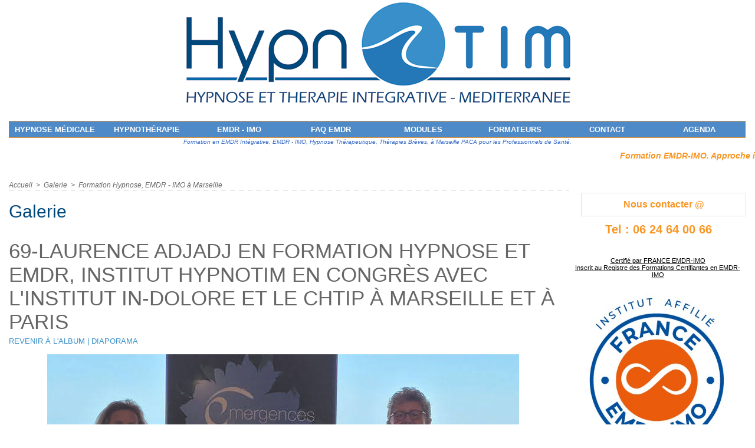

--- FILE ---
content_type: text/html; charset=UTF-8
request_url: https://www.formation-hypnose-marseille.info/photos/69-Laurence-ADJADJ-en-Formation-Hypnose-et-EMDR-Institut-Hypnotim-en-Congre%CC%80s-avec-l-Institut-In-Dolore-et-le-CHTIP_gp22687718.html
body_size: 11572
content:
<!DOCTYPE html PUBLIC "-//W3C//DTD XHTML 1.0 Strict//EN" "http://www.w3.org/TR/xhtml1/DTD/xhtml1-strict.dtd">
<html xmlns="http://www.w3.org/1999/xhtml"  xml:lang="fr" lang="fr">
<head>
<title>69-Laurence ADJADJ en Formation Hypnose et EMDR, Institut Hypnotim en Congrès avec l'Institut In-Dolore et le CHTIP à Marseille et à Paris | Formation Hypnose, EMDR - IMO à Marseille | Galerie | Formation en EMDR Intégrative, Hypnose, Thérapies Brèves à Marseille pour les Professionnels de Santé - PACA</title>
 
<meta http-equiv="Content-Type" content="text/html; Charset=UTF-8" />
<meta name="keywords" content="formation hypnose Marseille, formation thérapies brèves Marseille, formation EMDR" />
<meta name="description" content="Laurence ADJADJ, Psychologue, Psychothérapeute, Hypnothérapeute, Présidente d’Hypnotim, Responsable Pédagogique du CHTIP, et Laurent GROSS, Psychothérapeute, Hypnothérapeute, Kinésithérapeute..." />

<meta name="geo.position" content="48.8644603;2.3715315" />
<link rel="stylesheet" href="/var/style/style_1.css?v=1764160581" type="text/css" />
<link rel="stylesheet" media="only screen and (max-width : 800px)" href="/var/style/style_1101.css?v=1764160440" type="text/css" />
<link rel="stylesheet" href="/assets/css/gbfonts.min.css?v=1724246908" type="text/css">
<meta id="viewport" name="viewport" content="width=device-width, initial-scale=1.0, maximum-scale=1.0" />
<link id="css-responsive" rel="stylesheet" href="/_public/css/responsive.min.css?v=1731587507" type="text/css" />
<link rel="stylesheet" media="only screen and (max-width : 800px)" href="/var/style/style_1101_responsive.css?v=1764160440" type="text/css" />
<link rel="stylesheet" href="/var/style/style.10808876.css?v=1508279534" type="text/css" />
<link href="https://fonts.googleapis.com/css?family=Allerta|verdana&display=swap" rel="stylesheet" type="text/css" />
<link rel="canonical" href="https://www.formation-hypnose-marseille.info/photos/69-Laurence-ADJADJ-en-Formation-Hypnose-et-EMDR-Institut-Hypnotim-en-Congrès-avec-l-Institut-In-Dolore-et-le-CHTIP_gp22687718.html" />
<link rel="alternate" type="application/rss+xml" title="RSS" href="/xml/syndication.rss" />
<link rel="alternate" type="application/atom+xml" title="ATOM" href="/xml/atom.xml" />
<link rel="icon" href="/_images/icones/favicon.ico" type="image/x-icon" />
<link rel="shortcut icon" href="/_images/icones/favicon.ico" type="image/x-icon" />
<script src="/_public/js/jquery-1.8.3.min.js?v=1731587507" type="text/javascript"></script>
<script src="/_public/js/jquery-ui-1.10.3.custom.min.js?v=1731587507" type="text/javascript"></script>
<script src="/_public/js/jquery.tools-1.2.7.min.js?v=1731587507" type="text/javascript"></script>
<script src="/_public/js/compress_scroller.js?v=1731587507" type="text/javascript"></script>
<script src="/_public/js/compress_jquery.ibox.js?v=1731587507" type="text/javascript"></script>
<script src="/_public/js/compress_facebook.js?v=1731587507" type="text/javascript"></script>
<script src="/_public/js/compress_fonctions.js?v=1731587507" type="text/javascript"></script>
<script type="text/javascript" src="//platform.linkedin.com/in.js"></script>
<script type="text/javascript">
/*<![CDATA[*//*---->*/
selected_page = ['galerie', ''];
selected_page = ['galerie', '215632'];
selected_page = ['galerie', '215632'];
var deploye10823085 = true;

function sfHover_10823085(id) {
	var func = 'hover';
	if ($('#css-responsive').length && parseInt($(window).width()) <= 800) { 
		func = 'click';
	}

	$('#' + id + ' li' + (func == 'click' ? ' > a' : '')).on(func, 
		function(e) { 
			var obj  = (func == 'click' ? $(this).parent('li') :  $(this));
			if (func == 'click') {
				$('#' + id + ' > li').each(function(index) { 
					if ($(this).attr('id') != obj.attr('id') && !$(this).find(obj).length) {
						$(this).find(' > ul:visible').each(function() { $(this).hide(); });
					}
				});
			}
			if(func == 'click' || e.type == 'mouseenter') { 
				if (obj.find('ul:first:hidden').length)	{
					sfHoverShow_10823085(obj); 
				} else if (func == 'click') {
					sfHoverHide_10823085(obj);
				}
				if (func == 'click' && obj.find('ul').length)	return false; 
			}
			else if (e.type == 'mouseleave') { sfHoverHide_10823085(obj); }
		}
	);
}
function sfHoverShow_10823085(obj) {
	obj.addClass('sfhover').css('z-index', 1000); obj.find('ul:first:hidden').each(function() { if ($(this).hasClass('lvl0')) $(this).fadeIn(500); else $(this).fadeIn(500); });
}
function sfHoverHide_10823085(obj) {
	obj.find('ul:visible').each(function() { if ($(this).hasClass('lvl0')) $(this).fadeOut(500); else $(this).fadeOut(500);});
}

 var GBRedirectionMode = 'IF_FOUND';
/*--*//*]]>*/

</script>
 
<!-- Perso tags -->
<!-- Quantcast Choice. Consent Manager Tag v2.0 (for TCF 2.0) -->
<script type="text/javascript" async=true>
(function() {
  var host = window.location.hostname;
  var element = document.createElement('script');
  var firstScript = document.getElementsByTagName('script')[0];
  var url = 'https://quantcast.mgr.consensu.org'
    .concat('/choice/', 'qR9TP7MaMNpFc', '/', host, '/choice.js')
  var uspTries = 0;
  var uspTriesLimit = 3;
  element.async = true;
  element.type = 'text/javascript';
  element.src = url;

  firstScript.parentNode.insertBefore(element, firstScript);

  function makeStub() {
    var TCF_LOCATOR_NAME = '__tcfapiLocator';
    var queue = [];
    var win = window;
    var cmpFrame;

    function addFrame() {
      var doc = win.document;
      var otherCMP = !!(win.frames[TCF_LOCATOR_NAME]);

      if (!otherCMP) {
        if (doc.body) {
          var iframe = doc.createElement('iframe');

          iframe.style.cssText = 'display:none';
          iframe.name = TCF_LOCATOR_NAME;
          doc.body.appendChild(iframe);
        } else {
          setTimeout(addFrame, 5);
        }
      }
      return !otherCMP;
    }

    function tcfAPIHandler() {
      var gdprApplies;
      var args = arguments;

      if (!args.length) {
        return queue;
      } else if (args[0] === 'setGdprApplies') {
        if (
          args.length > 3 &&
          args[2] === 2 &&
          typeof args[3] === 'boolean'
        ) {
          gdprApplies = args[3];
          if (typeof args[2] === 'function') {
            args[2]('set', true);
          }
        }
      } else if (args[0] === 'ping') {
        var retr = {
          gdprApplies: gdprApplies,
          cmpLoaded: false,
          cmpStatus: 'stub'
        };

        if (typeof args[2] === 'function') {
          args[2](retr);
        }
      } else {
        queue.push(args);
      }
    }

    function postMessageEventHandler(event) {
      var msgIsString = typeof event.data === 'string';
      var json = {};

      try {
        if (msgIsString) {
          json = JSON.parse(event.data);
        } else {
          json = event.data;
        }
      } catch (ignore) {}

      var payload = json.__tcfapiCall;

      if (payload) {
        window.__tcfapi(
          payload.command,
          payload.version,
          function(retValue, success) {
            var returnMsg = {
              __tcfapiReturn: {
                returnValue: retValue,
                success: success,
                callId: payload.callId
              }
            };
            if (msgIsString) {
              returnMsg = JSON.stringify(returnMsg);
            }
            if (event && event.source && event.source.postMessage) {
              event.source.postMessage(returnMsg, '*');
            }
          },
          payload.parameter
        );
      }
    }

    while (win) {
      try {
        if (win.frames[TCF_LOCATOR_NAME]) {
          cmpFrame = win;
          break;
        }
      } catch (ignore) {}

      if (win === window.top) {
        break;
      }
      win = win.parent;
    }
    if (!cmpFrame) {
      addFrame();
      win.__tcfapi = tcfAPIHandler;
      win.addEventListener('message', postMessageEventHandler, false);
    }
  };

  makeStub();

  var uspStubFunction = function() {
    var arg = arguments;
    if (typeof window.__uspapi !== uspStubFunction) {
      setTimeout(function() {
        if (typeof window.__uspapi !== 'undefined') {
          window.__uspapi.apply(window.__uspapi, arg);
        }
      }, 500);
    }
  };

  var checkIfUspIsReady = function() {
    uspTries++;
    if (window.__uspapi === uspStubFunction && uspTries < uspTriesLimit) {
      console.warn('USP is not accessible');
    } else {
      clearInterval(uspInterval);
    }
  };

  if (typeof window.__uspapi === 'undefined') {
    window.__uspapi = uspStubFunction;
    var uspInterval = setInterval(checkIfUspIsReady, 6000);
  }
})();
</script>
<!-- End Quantcast Choice. Consent Manager Tag v2.0 (for TCF 2.0) -->
<style type="text/css">
.mod_10808876 .image { position: relative; }
.mod_10808876 .pinit { position:absolute;text-align:left;top:-7px;right:-4px; }
</style>
</head>

<body class="mep1 home">
<div id="z_col_130_responsive" class="responsive-menu">


<!-- MOBI_swipe 10808905 -->
<div id="mod_10808905" class="mod_10808905 wm-module fullbackground  module-MOBI_swipe">
	<div class="cel1">
		 <ul>
			 <li class="liens" data-link="home,"><a href="https://www.formation-hypnose-marseille.info/" >			 <span>
			 Accueil
			 </span>
</a></li>
			 <li class="liens" data-link="article,8599438"><a href="/A-Marseille-Formation-en-Hypnose-Medicale_a20.html" >			 <span>
			 Formation Hypnose Médicale
			 </span>
</a></li>
			 <li class="liens" data-link="article,8599655"><a href="/A-Marseille-Formation-en-Hypnose-Medicale-Therapeutique-therapie-Orientee-Solution-et-therapie-EMDR-IMO_a21.html" >			 <span>
			 Formation Hypnose Thérapeutique
			 </span>
</a></li>
			 <li class="liens" data-link="rubrique,4036358"><a href="/Formation-EMDR-Integrative-EMDR-IMO-a-Marseille_r14.html" >			 <span>
			 Formations EMDR-IMO
			 </span>
</a>
			 	 <ul class="lvl0">
			 <li class="liens" data-link="article,27488998"><a href="/Formation-Therapie-EMDR-IMO-8-Jours-a-Marseille_a82.html" >			 <span>
			 Formation EMDR IMO 8 Jours
			 </span>
</a></li>
			 <li class="liens" data-link="article,67703694"><a href="/Formation-EMDR-IMO-3-Jours-Therapie-Integrative-du-Psychotraumatisme_a125.html" >			 <span>
			 Formation EMDR IMO 3 Jours
			 </span>
</a></li>
				 </ul>
			 </li>
			 <li class="liens" data-link="article,29505981"><a href="/Masterclass-en-EMDR-IMO-avec-Laurent-GROSS_a86.html" >			 <span>
			 Masterclass EMDR Intégrative avec Laurent GROSS
			 </span>
</a></li>
			 <li class="liens" data-link="agenda,all"><a href="/agenda/" >			 <span>
			 AGENDA
			 </span>
</a></li>
			 <li class="liens" data-link="rubrique,807925"><a href="/Modules-Complementaires_r12.html" >			 <span>
			 Modules Complémentaires
			 </span>
</a>
			 	 <ul class="lvl0">
			 <li class="liens" data-link="article,67070465"><a href="/Supervision-et-Analyse-des-Pratiques-en-Hypnose-EMDR-IMO-Approches-Centrees-Solution_a123.html" >			 <span>
			 Supervision EMDR, Hypnose et Thérapies Brèves
			 </span>
</a></li>
				 </ul>
			 </li>
			 <li class="liens" data-link="rubrique,804350"><a href="/Formateurs-en-Hypnose-a-Marseille_r11.html" >			 <span>
			 Formateurs à Marseille
			 </span>
</a></li>
			 <li class="liens" data-link="rubrique,804288"><a href="/Congres-d-hypnose_r9.html" >			 <span>
			 Congrès en Hypnose 
			 </span>
</a></li>
			 <li class="liens" data-link="rubrique,804290"><a href="/Hypnose-dans-les-medias_r10.html" >			 <span>
			 Hypnose et Médias
			 </span>
</a></li>
			 <li class="liens" data-link="faq,all"><a href="/faq/" >			 <span>
			 ** FAQ **
			 </span>
</a></li>
			 <li class="liens" data-link="formulaire,38002"><a href="/forms/Pour-contacter-Laurence-ADJADJ_f4.html" >			 <span>
			 Contact
			 </span>
</a></li>
		 </ul>
	</div>
</div>
</div>
<div id="main-responsive">

<!-- ********************************************** ZONE TITRE ********************************************** -->
<div id="z_col0" class="full">
<div class="z_col0_inner">
<div id="z_col0_responsive" class="module-responsive">

<!-- MOBI_titre 10808904 -->
<div id="mod_10808904" class="mod_10808904 module-MOBI_titre">
<div class="tablet-bg">
<div onclick="swipe()" class="swipe gbicongeneric icon-gbicongeneric-button-swipe-list"></div>
	 <div class="titre"><a href="https://www.formation-hypnose-marseille.info">Formation EMDR 13</a></div>
<div onclick="$('#search-10808904').toggle()" class="searchbutton gbicongeneric icon-gbicongeneric-search"></div>
<div id="search-10808904" class="searchbar" style="display:none">
<form action="/search/" method="get">
<div class="search-keyword"><input type="text" name="keyword" /></div>
<div class="search-button"><button>Rechercher</button></div>
</form>
</div>
</div>
</div>
</div>

<!-- titre 10823315 -->
<div id="mod_10823315" class="mod_10823315 wm-module fullbackground "><div class="fullmod">
	 <h1 class="titre_image"><a href="https://www.formation-hypnose-marseille.info/"><img src="/photo/titre_10823315.png?v=1448928587" alt="Formation en Hypnose à Marseille" title="Formation en Hypnose à Marseille" class="image"/></a></h1>
</div></div>
<div id="ecart_after_10823315" class="ecart_col0" style="display:none"><hr /></div>

<!-- espace 10836459 -->
<div id="ecart_before_10836459" class="ecart_col0 " style="display:none"><hr /></div>
<div id="mod_10836459" class="mod_10836459 wm-module fullbackground "><hr /></div>
<div id="ecart_after_10836459" class="ecart_col0" style="display:none"><hr /></div>

<!-- menu_deployable 10823085 -->
<div id="ecart_before_10823085" class="ecart_col0 " style="display:none"><hr /></div>
<div class="fullwidthsite">
<div id="mod_10823085" class="mod_10823085 module-menu_deployable wm-module fullbackground  colonne-a type-1 background-cell- " >
	 <div class="main_menu"><div class="fullmod">
		 <ul id="menuliste_10823085">
			 <li data-link="rubrique,803369" class=" titre first" id="menuliste_10823085_1"><a href="/Formation-en-Hypnose-Medicale-a-Marseille_r6.html" >Hypnose Médicale</a></li>
			 <li data-link="rubrique,803370" class=" titre" id="menuliste_10823085_2"><a href="/Formation-en-Hypnose-Therapeutique-a-Marseille_r7.html" >Hypnothérapie</a></li>
			 <li data-link="rubrique,4036358" class=" titre" id="menuliste_10823085_3"><a href="/Formation-EMDR-Integrative-EMDR-IMO-a-Marseille_r14.html" >EMDR - IMO</a>
			 	 <ul class="lvl0 ">
					 <li class="stitre responsive" style="display:none"><a href="/Formation-EMDR-Integrative-EMDR-IMO-a-Marseille_r14.html" ><span class="fake-margin" style="display:none">&nbsp;</span>EMDR - IMO</a></li>
					 <li data-link="article,27488998" class=" stitre" ><a href="/Formation-Therapie-EMDR-IMO-8-Jours-a-Marseille_a82.html" ><span class="fake-margin" style="display:none">&nbsp;</span> <img class="image middle nomargin" src="https://www.formation-hypnose-marseille.info/_images/preset/puces/arrow28.gif?v=1732287502" alt=""  /> Formation Thérapie EMDR-IMO 8 Jours</a></li>
					 <li data-link="article,67703694" class=" stitre" ><a href="/Formation-EMDR-IMO-3-Jours-Therapie-Integrative-du-Psychotraumatisme_a125.html" ><span class="fake-margin" style="display:none">&nbsp;</span> <img class="image middle nomargin" src="https://www.formation-hypnose-marseille.info/_images/preset/puces/arrow28.gif?v=1732287502" alt=""  /> Formation Thérapie EMDR-IMO 3 Jours</a></li>
					 <li data-link="article,29505981" class=" stitre slast" ><a href="/Masterclass-en-EMDR-IMO-avec-Laurent-GROSS_a86.html" ><span class="fake-margin" style="display:none">&nbsp;</span> <img class="image middle nomargin" src="https://www.formation-hypnose-marseille.info/_images/preset/puces/arrow28.gif?v=1732287502" alt=""  /> Masterclass EMDR Intégrative avec Laurent GROSS</a></li>
				 </ul>
			 </li>
			 <li data-link="faq,all" class=" titre" id="menuliste_10823085_4"><a href="/faq/" >FAQ EMDR</a></li>
			 <li data-link="rubrique,807925" class=" titre" id="menuliste_10823085_5"><a href="/Modules-Complementaires_r12.html" >Modules</a>
			 	 <ul class="lvl0 ">
					 <li class="stitre responsive" style="display:none"><a href="/Modules-Complementaires_r12.html" ><span class="fake-margin" style="display:none">&nbsp;</span>Modules</a></li>
					 <li data-link="article,56374747" class=" stitre" ><a href="/Formation-Therapie-Breve-Orientee-Solution-TOS_a103.html" ><span class="fake-margin" style="display:none">&nbsp;</span> <img class="image middle nomargin" src="https://www.formation-hypnose-marseille.info/_images/preset/puces/arrow28.gif?v=1732287502" alt=""  /> Formation Thérapies Brèves</a></li>
					 <li data-link="article,29505981" class=" stitre" ><a href="/Masterclass-en-EMDR-IMO-avec-Laurent-GROSS_a86.html" ><span class="fake-margin" style="display:none">&nbsp;</span> <img class="image middle nomargin" src="https://www.formation-hypnose-marseille.info/_images/preset/puces/arrow28.gif?v=1732287502" alt=""  /> Masterclass EMDR Intégrative avec Laurent GROSS</a></li>
					 <li data-link="article,67070465" class=" stitre slast" ><a href="/Supervision-et-Analyse-des-Pratiques-en-Hypnose-EMDR-IMO-Approches-Centrees-Solution_a123.html" ><span class="fake-margin" style="display:none">&nbsp;</span> <img class="image middle nomargin" src="https://www.formation-hypnose-marseille.info/_images/preset/puces/arrow28.gif?v=1732287502" alt=""  /> Supervision EMDR, Hypnose et Thérapies Brèves</a></li>
				 </ul>
			 </li>
			 <li data-link="rubrique,804350" class=" titre" id="menuliste_10823085_6"><a href="/Formateurs-en-Hypnose-a-Marseille_r11.html" >Formateurs</a></li>
			 <li data-link="formulaire,37994" class=" titre" id="menuliste_10823085_7"><a href="/forms/S-inscrire-ou-nous-contacter_f2.html" >Contact</a></li>
			 <li data-link="agenda,all" class=" titre last" id="menuliste_10823085_8"><a href="/agenda/" >Agenda</a></li>
		 </ul>
	 <div class="break" style="_height:auto;"></div>
	 </div></div>
	 <div class="clear"></div>
	 <script type="text/javascript">sfHover_10823085('menuliste_10823085')</script>
</div>
</div>
<div id="ecart_after_10823085" class="ecart_col0" style="display:none"><hr /></div>

<!-- espace 10823089 -->
<div id="ecart_before_10823089" class="ecart_col0 " style="display:none"><hr /></div>
<div id="mod_10823089" class="mod_10823089 wm-module fullbackground "><hr /></div>
<div id="ecart_after_10823089" class="ecart_col0" style="display:none"><hr /></div>

<!-- slogan 10950711 -->
<div id="ecart_before_10950711" class="ecart_col0 " style="display:none"><hr /></div>
<div class="fullwidthsite">
<div id="mod_10950711" class="mod_10950711 wm-module "><div class="fullmod">
	 <div class="slogan">Formation en EMDR Intégrative, EMDR - IMO, Hypnose Thérapeutique, Thérapies Brèves, à Marseille PACA pour les Professionnels de Santé.</div>
</div></div>

</div>
<div id="ecart_after_10950711" class="ecart_col0" style="display:none"><hr /></div>

<!-- newsh 48237944 -->
<div id="ecart_before_48237944" class="ecart_col0 " style="display:none"><hr /></div>
<div id="mod_48237944" class="mod_48237944 wm-module fullbackground  module-newsh type-defilant">
	 <div class="titre">
		 <div id="mooquee_48237944" class="mooquee" style="visibility:visible;">
			 <img src="/_images/1.gif" id="img_marquee_start48237944" width="566" height="0" class="image marquee_start" alt="" />
			 <a href="/agenda/Formation-EMDR-IMO-Approche-integrative-du-psychotraumatisme-3-Jours_ae1884799.html">Formation EMDR-IMO. Approche intégrative du psychotraumatisme. 3 Jours</a>
			 <a href="/agenda/Session-6-Formation-Hypnotherapie-et-Therapie-EMDR-IMO_ae1884800.html">Session 6 Formation Hypnothérapie et Thérapie EMDR-IMO</a>
			 <a href="/agenda/Formation-en-EMDR-IMO-a-Marseille-Session-3_ae1884807.html">Formation en EMDR - IMO à Marseille. Session 3</a>
			 <a href="/agenda/Session-5-Formation-en-Hypnose-Therapeutique-therapie-Orientee-Solution-et-therapie-EMDR-IMO-a-Marseille_ae1884699.html">Session 5 Formation en Hypnose Thérapeutique, thérapie Orientée Solution et thérapie EMDR-IMO à Marseille.</a>
			 <a href="/agenda/Formation-en-EMDR-IMO-a-Marseille-Session-2_ae1884806.html">Formation en EMDR - IMO à Marseille. Session 2</a>
			 <a href="/agenda/Session-4-Formation-Therapeutique-therapie-Orientee-Solution-et-therapie-EMDR-IMO-a-Marseille_ae1884697.html">Session 4 Formation Thérapeutique, thérapie Orientée Solution et thérapie EMDR-IMO à Marseille.</a>
			 <a href="/agenda/Session-3-Formation-Hypnose-Medicale-a-Marseille_ae1884694.html">Session 3 Formation Hypnose Médicale à Marseille.</a>
			 <a href="/agenda/Session-3-Formation-Therapeutique-therapie-Orientee-Solution-et-therapie-EMDR-IMO-a-Marseille_ae1884698.html">Session 3 Formation Thérapeutique, thérapie Orientée Solution et thérapie EMDR-IMO à Marseille.</a>
			 <a href="/agenda/Session-2-Formation-Hypnose-Therapeutique-therapie-Orientee-Solution-et-therapie-EMDR-IMO-a-Marseille_ae1884696.html">Session 2 Formation Hypnose Thérapeutique, thérapie Orientée Solution et thérapie EMDR-IMO à Marseille.</a>
			 <a href="/agenda/Session-2-Formation-Hypnose-Medicale-a-Marseille_ae1884693.html">Session 2 Formation Hypnose Médicale à Marseille.</a>
			 <img src="/_images/1.gif" id="img_marquee_end48237944" height="0" class="image" alt="" />
		 </div>
	 </div>
</div>
<div id="ecart_after_48237944" class="ecart_col0" style="display:none"><hr /></div>
</div>
</div>
<!-- ********************************************** FIN ZONE TITRE ****************************************** -->

<div id="main">
<div id="main_inner">

<div id="z_centre">
<div class="z_centre_inner">

<!-- ********************************************** COLONNE 1 ********************************************** -->
<div class="z_colonne main-colonne" id="z_col1">
<div class="z_col_median z_col1_inner z_col_fullheight">
<div id="breads" class="breadcrump breadcrumbs">
	 <a href="https://www.formation-hypnose-marseille.info/">Accueil</a>
	 <span class="sepbread">&nbsp;&gt;&nbsp;</span>
	 <a href="/photos/">Galerie</a>
	 <span class="sepbread">&nbsp;&gt;&nbsp;</span>
	 <a href="/photos/Formation-Hypnose-EMDR-IMO-a-Marseille_ga215632.html">Formation Hypnose, EMDR - IMO à Marseille</a>
	 <div class="clear separate"><hr /></div>
</div>
<div id="mod_10808876" class="mod_10808876 wm-module fullbackground  module-page2_galerie">
	 <div class="entete"><div class="fullmod">
		 <span>Galerie</span>
	 </div></div>
	 <div class="cel1">
		 <div class="titre_page">
		  <div>69-Laurence ADJADJ en Formation Hypnose et EMDR, Institut Hypnotim en Congrès avec l'Institut In-Dolore et le CHTIP à Marseille et à Paris</div>
			 <div class="navigation_titre_page">
			 <a href="/photos/Formation-Hypnose-EMDR-IMO-a-Marseille_ga215632.html?start_pos=16"><span>Revenir à l'album</span></a>
				 <span> | </span><a href="/slideshow/215632/"><span>Diaporama</span></a>
			 </div>
		 </div>
		 <div class="image">
			 <a href="javascript:void(0)" rel="/index.php?preaction=galerie&amp;ibox&amp;id_photo=22687718&amp;noinfo=1&amp;autoclose=1"><img src="/photo/gal/pic/gal-22687718.jpg?v=1657992530"  alt="69-Laurence ADJADJ en Formation Hypnose et EMDR, Institut Hypnotim en Congrès avec l'Institut In-Dolore et le CHTIP à Marseille et à Paris" title="69-Laurence ADJADJ en Formation Hypnose et EMDR, Institut Hypnotim en Congrès avec l'Institut In-Dolore et le CHTIP à Marseille et à Paris" /></a>
			 		 </div>
			 <div class="description">
<a class="link" href="https://www.formation-emdr.fr/formation_emdr_8j/">Laurence ADJADJ, Psychologue, Psychothérapeute, Hypnothérapeute, Présidente d’Hypnotim, Responsable Pédagogique du CHTIP, et Laurent GROSS, Psychothérapeute, Hypnothérapeute, Kinésithérapeute, Président du CHTIP Collège d’Hypnose et Thérapies Intégratives de Paris et Responsable Pédagogique d’in-Dolore, assurent la Formation en EMDR et IMO à Paris et Marseille</a>
			 </div>
							 <div class="description liste-tags">
								 Tags : <a href="/photos/?tag=CHTIP+Coll%C3%A8ge+d%27Hypnose+et+Th%C3%A9rapies+Int%C3%A9gratives+de+Paris">CHTIP Collège d'Hypnose et Thérapies Intégratives de Paris</a>, <a href="/photos/?tag=Formation+EMDR+-+IMO+%C3%A0+Marseille">Formation EMDR - IMO à Marseille</a>, <a href="/photos/?tag=Formation+EMDR+-+IMO+%C3%A0+Paris">Formation EMDR - IMO à Paris</a>, <a href="/photos/?tag=Formation+EMDR+%C3%A0+Marseille">Formation EMDR à Marseille</a>, <a href="/photos/?tag=Formation+EMDR+%C3%A0+Paris">Formation EMDR à Paris</a>, <a href="/photos/?tag=Formation+Hypnose+Marseille">Formation Hypnose Marseille</a>, <a href="/photos/?tag=Hypnotim">Hypnotim</a>, <a href="/photos/?tag=Laurence+ADJADJ">Laurence ADJADJ</a>, <a href="/photos/?tag=Laurent+GROSS">Laurent GROSS</a>							 </div>
			 <div id="pager_photo" class="pager_photo">
				 <div class="prec pager"><a href="javascript:void(0)" rel="nofollow" onclick="$('#photo_suiv_image, #photo_suiv_suiv_image').addClass('loading').css('background-image', 'url(/_images/loading.gif)');;recharge_async('pager_photo', '/mymodule/10808876/', 'ajax=true&java=false&subaction=photo&show=pager&id_photo=22687754')">&lt;</a></div>
				 <a id="photo_suiv_image" class="pp" href="/photos/65-Laurence-ADJADJ-en-Formation-Hypnose-et-EMDR-Institut-Hypnotim-en-Congrès-a-Luxembourg-avec-Laurent-GROSS-des_gp22687717.html" style="background:white url(/photo/gal/pic/crop-22687717.jpg) no-repeat center center">&nbsp;</a>
				 <div class="sep"></div>
				 <a id="photo_suiv_suiv_image" class="pp" href="/photos/64-Laurence-ADJADJ-en-Formation-Hypnose-et-EMDR-Institut-Hypnotim-en-Congrès-CFHTB-a-Luxembourg-2022_gp22687716.html" style="background:white url(/photo/gal/pic/crop-22687716.jpg) no-repeat center center">&nbsp;</a>
				 <div class="suiv pager"><a href="javascript:void(0)" rel="nofollow" onclick="$('#photo_suiv_image, #photo_suiv_suiv_image').addClass('loading').css('background-image', 'url(/_images/loading.gif)');; recharge_async('pager_photo', '/mymodule/10808876/', 'ajax=true&java=false&subaction=photo&show=pager&id_photo=22687716')">&gt;</a></div>
				 <div class="clear"></div>
			 </div>
	 </div>
</div>
<div id="ecart_after_10808876" class="ecart_col1"><hr /></div>
<div class="homecrump center">
	 <div class="clear separate"><hr /></div>
	 <a href="https://www.formation-hypnose-marseille.info/"><img src="/_images/icones/bt_home_12.png?v=1731587505" class="image" alt="" title=""  /></a>
</div>
</div>
</div>
<!-- ********************************************** FIN COLONNE 1 ****************************************** -->

<!-- ********************************************** COLONNE 2 ********************************************** -->
<div class="z_colonne" id="z_col2">
<div class="z_col_median z_col2_inner">

<!-- lien_perso 12851070 -->
<div id="mod_12851070" class="mod_12851070 wm-module fullbackground  module-lien_perso">
	 <div class="texte">
		 <a href="/forms/Nous-Contacter-au-sujet-des-formations-en-Hypnose-EMDR-Therapies-Breves_f1.html" > Nous contacter @</a>
	 </div>
</div>
<div id="ecart_after_12851070" class="ecart_col2"><hr /></div>

<!-- breve 12851286 -->
<div id="ecart_before_12851286" class="ecart_col2 responsive" style="display:none"><hr /></div>
<div id="mod_12851286" class="mod_12851286 wm-module fullbackground module-responsive  module-breve">
	 <div class="breve">
		 <div class="cel1">
			 <h3 class="titre">Tel : 06 24 64 00 66</h3>
			 <div class="clear">
			 </div>
		 </div>
	 </div>
</div>
<div id="ecart_after_12851286" class="ecart_col2"><hr /></div>

<!-- html 58650099 -->
<div id="ecart_before_58650099" class="ecart_col2 responsive" style="display:none"><hr /></div>
	 <br><br><div align="center"><p><a href="https://www.france-emdr-imo.fr/Institut-Hypnotim-a-Marseille_a23.html">Certifié par FRANCE EMDR-IMO<br />
    Inscrit au Registre des Formations Certifiantes en EMDR-IMO
  </a></p><br><br>
<a href="https://www.france-emdr-imo.fr/Institut-Hypnotim-a-Marseille_a23.html"><img src="https://www.formation-hypnose-marseille.info/photo/gal/pic/gal-25408881.jpg?v=1692862700 width="250" height="267" border="0" /></a>
<br></div>
<div id="ecart_after_58650099" class="ecart_col2"><hr /></div>

<!-- likebox 15698752 -->
<div id="ecart_before_15698752" class="ecart_col2 responsive" style="display:none"><hr /></div>
<div id="mod_15698752" class="mod_15698752 wm-module fullbackground  module-likebox">
	 <div class="cel1">
		 <div class="fb-container" style="width:248px">
			 <div class="fb-page" 
        data-href="https://www.facebook.com/Hypnotim-253694748333173/?fref=ts" 
        data-width="500" 
        data-hide-cover="false"
        data-show-posts="false"
        data-show-facepile="false"
        data-height="">
        </div>
		 </div>
	 </div>
</div>
<div id="ecart_after_15698752" class="ecart_col2"><hr /></div>

<!-- xml 10823121 -->
<div id="mod_10823121" class="mod_10823121 wm-module fullbackground  module-xml">
	 <div class="entete retrait_entete_left"><div class="fullmod">
		 <span>Agenda Formation</span>
	 </div></div>
	 <div class="cel1">
		 <div class="titre">
			 <a href="https://www.formation-hypnose-marseille.info/" title="Formation en EMDR Intégrative, Hypnose, Thérapies Brèves à Marseille pour les Professionnels de Santé - PACA - Agenda">Formation en EMDR Intégrative, Hypnose, Thérapies Brèves à Marseille pour les Professionnels de Santé - PACA - Agenda</a>
		 </div>
		 <div class="chapeau">Formation en EMDR Intégrative (EMDR – IMO), Hypnose Ericksonienne, Médicale et Thérapeutique, Thérapies Brèves à Marseille PACA pour les Professionnels de Santé.</div>
	 </div>
	 <ul class="xml">
		 <li class="cel2 first">
			 <h3 class="titre">
				 <a href="https://www.formation-hypnose-marseille.info/agenda/Session-1-Formation-Hypnose-Medicale-a-Marseille_ae1884692.html" >
					 Session 1 Formation Hypnose Médicale à Marseille.
				 </a>
			 </h3>
			 <div class="photo">
				 <a href="https://www.formation-hypnose-marseille.info/agenda/Session-1-Formation-Hypnose-Medicale-a-Marseille_ae1884692.html" ><img src="https://www.formation-hypnose-marseille.info/photo/agenda-1884692.jpg" class="image" width="48" alt="https://www.formation-hypnose-marseille.info/agenda/Session-1-Formation-Hypnose-Medicale-a-Marseille_ae1884692.html" /></a>
			 </div>
			 <div class="texte">
				 <a href="https://www.formation-hypnose-marseille.info/agenda/Session-1-Formation-Hypnose-Medicale-a-Marseille_ae1884692.html" >Programme de la Session 1 : 				 
				     				 
				    Module 1 : les fondamentaux d...</a>
			 </div>
			 <div class="clear"></div>
		 </li>
		 <li class="cel1">
			 <h3 class="titre">
				 <a href="https://www.formation-hypnose-marseille.info/agenda/Session-1-Formation-Hypnose-Therapeutique-therapie-Orientee-Solution-et-therapie-EMDR-IMO-a-Marseille_ae1884695.html" >
					 Session 1 Formation Hypnose Thérapeutique, thérapie Orientée Solution et thérapie EMDR-IMO à Marseille.
				 </a>
			 </h3>
			 <div class="photo">
				 <a href="https://www.formation-hypnose-marseille.info/agenda/Session-1-Formation-Hypnose-Therapeutique-therapie-Orientee-Solution-et-therapie-EMDR-IMO-a-Marseille_ae1884695.html" ><img src="https://www.formation-hypnose-marseille.info/photo/agenda-1884695.jpg" class="image" width="48" alt="https://www.formation-hypnose-marseille.info/agenda/Session-1-Formation-Hypnose-Therapeutique-therapie-Orientee-Solution-et-therapie-EMDR-IMO-a-Marseille_ae1884695.html" /></a>
			 </div>
			 <div class="texte">
				 <a href="https://www.formation-hypnose-marseille.info/agenda/Session-1-Formation-Hypnose-Therapeutique-therapie-Orientee-Solution-et-therapie-EMDR-IMO-a-Marseille_ae1884695.html" >Programme de la Session 1 : 				 
				     				 
				    Module 1 : les fondamentaux d...</a>
			 </div>
			 <div class="clear"></div>
		 </li>
		 <li class="cel2">
			 <h3 class="titre">
				 <a href="https://www.formation-hypnose-marseille.info/agenda/Formation-en-EMDR-IMO-a-Marseille-Session-1_ae1884805.html" >
					 Formation en EMDR - IMO à Marseille. Session 1
				 </a>
			 </h3>
			 <div class="photo">
				 <a href="https://www.formation-hypnose-marseille.info/agenda/Formation-en-EMDR-IMO-a-Marseille-Session-1_ae1884805.html" ><img src="https://www.formation-hypnose-marseille.info/photo/agenda-1884805.jpg" class="image" width="48" alt="https://www.formation-hypnose-marseille.info/agenda/Formation-en-EMDR-IMO-a-Marseille-Session-1_ae1884805.html" /></a>
			 </div>
			 <div class="texte">
				 <a href="https://www.formation-hypnose-marseille.info/agenda/Formation-en-EMDR-IMO-a-Marseille-Session-1_ae1884805.html" >Intégration d'éléments d'hypnose ericksonienne, de thérapie brève et des mouvements oculaires, dan...</a>
			 </div>
			 <div class="clear"></div>
		 </li>
		 <li class="cel1">
			 <h3 class="titre">
				 <a href="https://www.formation-hypnose-marseille.info/agenda/Session-2-Formation-Hypnose-Therapeutique-therapie-Orientee-Solution-et-therapie-EMDR-IMO-a-Marseille_ae1884696.html" >
					 Session 2 Formation Hypnose Thérapeutique, thérapie Orientée Solution et thérapie EMDR-IMO à Marseille.
				 </a>
			 </h3>
			 <div class="photo">
				 <a href="https://www.formation-hypnose-marseille.info/agenda/Session-2-Formation-Hypnose-Therapeutique-therapie-Orientee-Solution-et-therapie-EMDR-IMO-a-Marseille_ae1884696.html" ><img src="https://www.formation-hypnose-marseille.info/photo/agenda-1884696.jpg" class="image" width="48" alt="https://www.formation-hypnose-marseille.info/agenda/Session-2-Formation-Hypnose-Therapeutique-therapie-Orientee-Solution-et-therapie-EMDR-IMO-a-Marseille_ae1884696.html" /></a>
			 </div>
			 <div class="texte">
				 <a href="https://www.formation-hypnose-marseille.info/agenda/Session-2-Formation-Hypnose-Therapeutique-therapie-Orientee-Solution-et-therapie-EMDR-IMO-a-Marseille_ae1884696.html" >Programme de la Session 2 : 				 
				     				 
				    - Analyse des pratiques....</a>
			 </div>
			 <div class="clear"></div>
		 </li>
		 <li class="cel2">
			 <h3 class="titre">
				 <a href="https://www.formation-hypnose-marseille.info/agenda/Session-2-Formation-Hypnose-Medicale-a-Marseille_ae1884693.html" >
					 Session 2 Formation Hypnose Médicale à Marseille.
				 </a>
			 </h3>
			 <div class="photo">
				 <a href="https://www.formation-hypnose-marseille.info/agenda/Session-2-Formation-Hypnose-Medicale-a-Marseille_ae1884693.html" ><img src="https://www.formation-hypnose-marseille.info/photo/agenda-1884693.jpg" class="image" width="48" alt="https://www.formation-hypnose-marseille.info/agenda/Session-2-Formation-Hypnose-Medicale-a-Marseille_ae1884693.html" /></a>
			 </div>
			 <div class="texte">
				 <a href="https://www.formation-hypnose-marseille.info/agenda/Session-2-Formation-Hypnose-Medicale-a-Marseille_ae1884693.html" >Programme de la Session 2 : 				 
				     				 
				    - Analyse des pratiques....</a>
			 </div>
			 <div class="clear"></div>
		 </li>
		 <li class="cel1">
			 <h3 class="titre">
				 <a href="https://www.formation-hypnose-marseille.info/agenda/Session-3-Formation-Therapeutique-therapie-Orientee-Solution-et-therapie-EMDR-IMO-a-Marseille_ae1884698.html" >
					 Session 3 Formation Thérapeutique, thérapie Orientée Solution et thérapie EMDR-IMO à Marseille.
				 </a>
			 </h3>
			 <div class="photo">
				 <a href="https://www.formation-hypnose-marseille.info/agenda/Session-3-Formation-Therapeutique-therapie-Orientee-Solution-et-therapie-EMDR-IMO-a-Marseille_ae1884698.html" ><img src="https://www.formation-hypnose-marseille.info/photo/agenda-1884698.jpg" class="image" width="48" alt="https://www.formation-hypnose-marseille.info/agenda/Session-3-Formation-Therapeutique-therapie-Orientee-Solution-et-therapie-EMDR-IMO-a-Marseille_ae1884698.html" /></a>
			 </div>
			 <div class="texte">
				 <a href="https://www.formation-hypnose-marseille.info/agenda/Session-3-Formation-Therapeutique-therapie-Orientee-Solution-et-therapie-EMDR-IMO-a-Marseille_ae1884698.html" >- Le modèle de la thérapie orientée solution, les outils non spécifiques, les règles princeps de l...</a>
			 </div>
			 <div class="clear"></div>
		 </li>
		 <li class="cel2">
			 <h3 class="titre">
				 <a href="https://www.formation-hypnose-marseille.info/agenda/Session-4-Formation-Therapeutique-therapie-Orientee-Solution-et-therapie-EMDR-IMO-a-Marseille_ae1884697.html" >
					 Session 4 Formation Thérapeutique, thérapie Orientée Solution et thérapie EMDR-IMO à Marseille.
				 </a>
			 </h3>
			 <div class="photo">
				 <a href="https://www.formation-hypnose-marseille.info/agenda/Session-4-Formation-Therapeutique-therapie-Orientee-Solution-et-therapie-EMDR-IMO-a-Marseille_ae1884697.html" ><img src="https://www.formation-hypnose-marseille.info/photo/agenda-1884697.jpg" class="image" width="48" alt="https://www.formation-hypnose-marseille.info/agenda/Session-4-Formation-Therapeutique-therapie-Orientee-Solution-et-therapie-EMDR-IMO-a-Marseille_ae1884697.html" /></a>
			 </div>
			 <div class="texte">
				 <a href="https://www.formation-hypnose-marseille.info/agenda/Session-4-Formation-Therapeutique-therapie-Orientee-Solution-et-therapie-EMDR-IMO-a-Marseille_ae1884697.html" >- Supervision et analyse des pratiques				 
				     				 
				    - Hypnose et douleur aiguë...</a>
			 </div>
			 <div class="clear"></div>
		 </li>
		 <li class="cel1">
			 <h3 class="titre">
				 <a href="https://www.formation-hypnose-marseille.info/agenda/Session-3-Formation-Hypnose-Medicale-a-Marseille_ae1884694.html" >
					 Session 3 Formation Hypnose Médicale à Marseille.
				 </a>
			 </h3>
			 <div class="photo">
				 <a href="https://www.formation-hypnose-marseille.info/agenda/Session-3-Formation-Hypnose-Medicale-a-Marseille_ae1884694.html" ><img src="https://www.formation-hypnose-marseille.info/photo/agenda-1884694.jpg" class="image" width="48" alt="https://www.formation-hypnose-marseille.info/agenda/Session-3-Formation-Hypnose-Medicale-a-Marseille_ae1884694.html" /></a>
			 </div>
			 <div class="texte">
				 <a href="https://www.formation-hypnose-marseille.info/agenda/Session-3-Formation-Hypnose-Medicale-a-Marseille_ae1884694.html" >Supervision et analyse des pratiques				 
				     				 
				    - Hypnose et psychopathologie...</a>
			 </div>
			 <div class="clear"></div>
		 </li>
		 <li class="cel2">
			 <h3 class="titre">
				 <a href="https://www.formation-hypnose-marseille.info/agenda/Formation-en-EMDR-IMO-a-Marseille-Session-2_ae1884806.html" >
					 Formation en EMDR - IMO à Marseille. Session 2
				 </a>
			 </h3>
			 <div class="photo">
				 <a href="https://www.formation-hypnose-marseille.info/agenda/Formation-en-EMDR-IMO-a-Marseille-Session-2_ae1884806.html" ><img src="https://www.formation-hypnose-marseille.info/photo/agenda-1884806.jpg" class="image" width="48" alt="https://www.formation-hypnose-marseille.info/agenda/Formation-en-EMDR-IMO-a-Marseille-Session-2_ae1884806.html" /></a>
			 </div>
			 <div class="texte">
				 <a href="https://www.formation-hypnose-marseille.info/agenda/Formation-en-EMDR-IMO-a-Marseille-Session-2_ae1884806.html" >Intégration d'éléments d'hypnose ericksonienne, de thérapie brève et des mouvements oculaires, dan...</a>
			 </div>
			 <div class="clear"></div>
		 </li>
		 <li class="cel1">
			 <h3 class="titre">
				 <a href="https://www.formation-hypnose-marseille.info/agenda/Session-5-Formation-en-Hypnose-Therapeutique-therapie-Orientee-Solution-et-therapie-EMDR-IMO-a-Marseille_ae1884699.html" >
					 Session 5 Formation en Hypnose Thérapeutique, thérapie Orientée Solution et thérapie EMDR-IMO à Marseille.
				 </a>
			 </h3>
			 <div class="photo">
				 <a href="https://www.formation-hypnose-marseille.info/agenda/Session-5-Formation-en-Hypnose-Therapeutique-therapie-Orientee-Solution-et-therapie-EMDR-IMO-a-Marseille_ae1884699.html" ><img src="https://www.formation-hypnose-marseille.info/photo/agenda-1884699.jpg" class="image" width="48" alt="https://www.formation-hypnose-marseille.info/agenda/Session-5-Formation-en-Hypnose-Therapeutique-therapie-Orientee-Solution-et-therapie-EMDR-IMO-a-Marseille_ae1884699.html" /></a>
			 </div>
			 <div class="texte">
				 <a href="https://www.formation-hypnose-marseille.info/agenda/Session-5-Formation-en-Hypnose-Therapeutique-therapie-Orientee-Solution-et-therapie-EMDR-IMO-a-Marseille_ae1884699.html" >Protocole d’accompagnement dans le cas du sevrage tabagique adaptable pour d’autres formes d...</a>
			 </div>
			 <div class="clear"></div>
		 </li>
		 <li class="cel2 last">
			 <h3 class="titre">
				 <a href="https://www.formation-hypnose-marseille.info/agenda/Formation-en-EMDR-IMO-a-Marseille-Session-3_ae1884807.html" >
					 Formation en EMDR - IMO à Marseille. Session 3
				 </a>
			 </h3>
			 <div class="photo">
				 <a href="https://www.formation-hypnose-marseille.info/agenda/Formation-en-EMDR-IMO-a-Marseille-Session-3_ae1884807.html" ><img src="https://www.formation-hypnose-marseille.info/photo/agenda-1884807.jpg" class="image" width="48" alt="https://www.formation-hypnose-marseille.info/agenda/Formation-en-EMDR-IMO-a-Marseille-Session-3_ae1884807.html" /></a>
			 </div>
			 <div class="texte">
				 <a href="https://www.formation-hypnose-marseille.info/agenda/Formation-en-EMDR-IMO-a-Marseille-Session-3_ae1884807.html" >Intégration d'éléments d'hypnose ericksonienne, de thérapie brève et des mouvements oculaires, dan...</a>
			 </div>
			 <div class="clear"></div>
		 </li>
	 </ul>
</div>
<div id="ecart_after_10823121" class="ecart_col2"><hr /></div>

<!-- news 10808893 -->
<div id="ecart_before_10808893" class="ecart_col2 responsive" style="display:none"><hr /></div>
<div id="mod_10808893" class="mod_10808893 wm-module fullbackground  news module-news type-1">
	 <div class="entete retrait_entete_left"><div class="fullmod">
		 <span>Les News</span>
	 </div></div>
	 <div class="list-news nb-col-4">
	 <div class="cel1 num1 first">
		 <h3 class="titre">
			 <img class="image middle nomargin" src="https://www.formation-hypnose-marseille.info/_images/preset/puces/arrow36.gif?v=1732287502" alt=""  /> 
			 <a href="/Vos-questions-sur-les-formations-en-EMDR-Nos-reponses-nos-avis_a138.html">Vos questions sur les formations en EMDR. Nos réponses, nos avis.</a>
		 </h3>
	 </div>
	 <div class="cel2 num2">
		 <h3 class="titre">
			 <img class="image middle nomargin" src="https://www.formation-hypnose-marseille.info/_images/preset/puces/arrow36.gif?v=1732287502" alt=""  /> 
			 <a href="/Formation-EMDR-Hypnotim-est-heureux-de-sa-1ere-place-dans-le-Livre-Blanc-des-Formations-EMDR_a137.html">Formation EMDR: Hypnotim est heureux de sa 1ère place dans le Livre Blanc des Formations EMDR.</a>
		 </h3>
	 </div>
	 <div class="cel1 num3">
		 <h3 class="titre">
			 <img class="image middle nomargin" src="https://www.formation-hypnose-marseille.info/_images/preset/puces/arrow36.gif?v=1732287502" alt=""  /> 
			 <a href="/Comment-travailler-la-phobie-specifique-simple-avec-cette-approche-integrative-hypnose-et-EMDR-IMO_a136.html">Comment travailler la phobie spécifique simple avec cette approche intégrative hypnose et EMDR-IMO ® ?</a>
		 </h3>
	 </div>
	 <div class="cel2 num4">
		 <h3 class="titre">
			 <img class="image middle nomargin" src="https://www.formation-hypnose-marseille.info/_images/preset/puces/arrow36.gif?v=1732287502" alt=""  /> 
			 <a href="/Les-troubles-psy-un-livre-interactif-pour-prevenir-et-depasser-les-difficultes-psychiques_a135.html">Les troubles psy: un livre interactif pour prévenir et dépasser les difficultés psychiques.</a>
		 </h3>
	 </div>
	 <div class="cel1 num5">
		 <h3 class="titre">
			 <img class="image middle nomargin" src="https://www.formation-hypnose-marseille.info/_images/preset/puces/arrow36.gif?v=1732287502" alt=""  /> 
			 <a href="/Certification-qualite-Qualiopi-pour-les-actions-de-formation-en-Hypnose-et-EMDR_a134.html">Certification qualité Qualiopi pour les actions de formation en Hypnose et EMDR.</a>
		 </h3>
	 </div>
	 <div class="cel2 num6">
		 <h3 class="titre">
			 <img class="image middle nomargin" src="https://www.formation-hypnose-marseille.info/_images/preset/puces/arrow36.gif?v=1732287502" alt=""  /> 
			 <a href="/Formation-Therapie-EMDR-IMO-8-Jours-a-Marseille_a82.html">Formation Thérapie EMDR-IMO 8 Jours à Marseille.</a>
		 </h3>
	 </div>
	 <div class="cel1 num7">
		 <h3 class="titre">
			 <img class="image middle nomargin" src="https://www.formation-hypnose-marseille.info/_images/preset/puces/arrow36.gif?v=1732287502" alt=""  /> 
			 <a href="/Masterclass-en-EMDR-IMO-avec-Laurent-GROSS_a86.html">Masterclass en EMDR - IMO avec Laurent GROSS</a>
		 </h3>
	 </div>
	 <div class="cel2 num8">
		 <h3 class="titre">
			 <img class="image middle nomargin" src="https://www.formation-hypnose-marseille.info/_images/preset/puces/arrow36.gif?v=1732287502" alt=""  /> 
			 <a href="/Formation-EMDR-IMO-3-Jours-Therapie-Integrative-du-Psychotraumatisme_a125.html">Formation EMDR - IMO 3 Jours: Thérapie Intégrative du Psychotraumatisme</a>
		 </h3>
	 </div>
	 <div class="cel1 num9">
		 <h3 class="titre">
			 <img class="image middle nomargin" src="https://www.formation-hypnose-marseille.info/_images/preset/puces/arrow36.gif?v=1732287502" alt=""  /> 
			 <a href="/Formation-Therapie-Breve-Orientee-Solution-TOS_a103.html">Formation Thérapie Brève Orientée Solution (TOS)</a>
		 </h3>
	 </div>
	 <div class="cel2 num10">
		 <h3 class="titre">
			 <img class="image middle nomargin" src="https://www.formation-hypnose-marseille.info/_images/preset/puces/arrow36.gif?v=1732287502" alt=""  /> 
			 <a href="/Hypnotim-membre-de-la-Societe-Savante-CFHTB-Confederation-Francophone-d-Hypnose-et-Therapies-Breves_a132.html">Hypnotim, membre de la Société Savante CFHTB Confédération Francophone d'Hypnose et Thérapies Brèves.</a>
		 </h3>
	 </div>
	 <div class="cel1 num11">
		 <h3 class="titre">
			 <img class="image middle nomargin" src="https://www.formation-hypnose-marseille.info/_images/preset/puces/arrow36.gif?v=1732287502" alt=""  /> 
			 <a href="/Hypnotim-sera-present-au-Forum-de-la-Confederation-Francophone-d-Hypnose-et-de-Therapies-Breves-a-Bordeaux_a131.html">Hypnotim sera présent au Forum de la Confédération Francophone d’Hypnose et de Thérapies Brèves à Bordeaux. </a>
		 </h3>
	 </div>
	 <div class="cel2 num12">
		 <h3 class="titre">
			 <img class="image middle nomargin" src="https://www.formation-hypnose-marseille.info/_images/preset/puces/arrow36.gif?v=1732287502" alt=""  /> 
			 <a href="/Hypnose-Medias-Septembre-2023_a130.html">Hypnose &amp; Médias Septembre 2023</a>
		 </h3>
	 </div>
	 <div class="cel1 num13">
		 <h3 class="titre">
			 <img class="image middle nomargin" src="https://www.formation-hypnose-marseille.info/_images/preset/puces/arrow36.gif?v=1732287502" alt=""  /> 
			 <a href="/Hypnose-Medias-Juin-2023_a128.html">Hypnose &amp; Médias Juin 2023</a>
		 </h3>
	 </div>
	 </div>
</div>
<div id="ecart_after_10808893" class="ecart_col2"><hr /></div>

<!-- recherche 10808892 -->
<div id="ecart_before_10808892" class="ecart_col2 responsive" style="display:none"><hr /></div>
<div id="mod_10808892" class="mod_10808892 wm-module fullbackground  recherche type-1">
	 <form id="form_10808892" action="/search/" method="get" enctype="application/x-www-form-urlencoded" >
		 <div class="cel1">
			 			 <span><span class="cel">
<input type="text" style="width:238px" id="keyword_safe_10808892" name="keyword_safe_10808892" value="Recherche" class="button" onfocus="this.style.display='none'; document.getElementById('keyword_10808892').style.display='inline'; document.getElementById('keyword_10808892').focus()" /><input type="text" style="display:none;width:238px" id="keyword_10808892" name="keyword" value="" class="button" onblur="if (this.value == '') {this.style.display='none'; document.getElementById('keyword_safe_10808892').style.display='inline';}"  />			 </span><span class="cel">
<input type="image" src="/photo/mod-10808892-1.png?v=1346245941" alt="OK" />
			 </span></span>
		 </div>
	 </form>
</div>
<div id="ecart_after_10808892" class="ecart_col2"><hr /></div>

<!-- share 10808865 -->
<div id="ecart_before_10808865" class="ecart_col2 responsive" style="display:none"><hr /></div>
<div id="mod_10808865" class="mod_10808865 wm-module fullbackground  module-share">
	 <div class="entete retrait_entete_left"><div class="fullmod">
		 <span>Partager ce site</span>
	 </div></div>
		 <div class="cel1">
<iframe class="share" allowtransparency="true" frameborder="0" scrolling="no" src="//platform.twitter.com/widgets/tweet_button.html?url=http%3A%2F%2Fxfru.it%2FKmhdZJ&amp;counturl=https%3A%2F%2Fwww.formation-hypnose-marseille.info&amp;text=Formation%20en%20EMDR%20Int%C3%A9grative%2C%20Hypnose%2C%20Th%C3%A9rapies%20Br%C3%A8ves%20%C3%A0%20Marseille%20pour%20les%20Professionnels%20de%20Sant%C3%A9%20-%20PACA&amp;count=horizontal"></iframe>
<iframe class="share" src="//www.facebook.com/plugins/like.php?href=https%3A%2F%2Fwww.formation-hypnose-marseille.info&amp;layout=button_count&amp;show_faces=false&amp;width=100&amp;action=like&amp;colorscheme=light" scrolling="no" frameborder="0" allowTransparency="true" ></iframe>
<div class="share" style="width: auto">
<script type="IN/Share" data-url="https://www.formation-hypnose-marseille.info" data-counter="right"></script>
</div>
<div class="clear"></div>
		 </div>
	 <div class="pied"></div>
</div>
<div id="ecart_after_10808865" class="ecart_col2"><hr /></div>

<!-- html 46279466 -->
<div id="ecart_before_46279466" class="ecart_col2 responsive" style="display:none"><hr /></div>
	 <img src="https://www.formation-hypnose-marseille.info/photo/gal/pic/gal-19656358.jpg?v=1718141626" />
<br><br><p><strong>RAPPORT QUALITÉ DES FORMATIONS</strong></p><p></p>
<p>Taux d'assiduité en 2024:</u> 99%</p>
<p>Taux de satisfaction générale en 2024 : 99% </p>
<p>Taux de réussite: 100 %</p>
<br>
<p><strong>Détail des taux de satisfaction en 2024 par formation : </strong><br /></p>
<p>
- Formation à la Thérapie EMDR IMO, Approches du psychotraumatisme 8 jours: <strong>100 %</strong></p>


</div>
</div>
<!-- ********************************************** FIN COLONNE 2 ****************************************** -->

</div>
</div>

</div>

</div>
<!-- ********************************************** ZONE OURS FULL ***************************************** -->
<div id="z_col100" class="full">
<div class="z_col100_inner">

<!-- galerie 10823129 -->
<div id="mod_10823129" class="mod_10823129  module-galerie type-2"><div class="fullmod">
	 <div class="entete"><div class="fullmod">
		 <span>Galerie</span>
	 </div></div>
			 <div class="cel1safe alone nb-col-5 with_text" style="overflow:hidden">
				 <div class="column clear-x2 clear-x3 clear-x4" style="float:left;position:relative;width:208px;padding:10px;padding-right:0">
					 <div class="vignette" style="width:208px; margin:0 auto;">
						 <div class="bg" onmouseover="rollover_10823129(true, '29394268')" onmouseout="rollover_10823129(false, '29394268')" style="display:block;background:url(https://www.formation-hypnose-marseille.info/photo/gal/pic/crop-29394268.jpg?v=1762114788) no-repeat top left; height:160px"></div>
						 <div id="div_opacity_10823129_29394268" onmouseover="rollover_10823129(true, '29394268')" onmouseout="rollover_10823129(false, '29394268')"  class="rollover_infos" style="display:none;width:198px;height:150px;">
							 <div class="titre"><a href="https://www.formation-hypnose-marseille.info/photos/Hypnotim-Marseille-nommee-1ere-formation-EMDR-en-France_gp29394268.html">Hypnotim Marseille nommée 1ère formation EMDR en France.</a></div>
							 </div>
					 </div>
				 </div>
				 <div class="column" style="float:left;position:relative;width:208px;padding:10px;padding-right:0">
					 <div class="vignette" style="width:208px; margin:0 auto;">
						 <div class="bg" onmouseover="rollover_10823129(true, '28801747')" onmouseout="rollover_10823129(false, '28801747')" style="display:block;background:url(https://www.formation-hypnose-marseille.info/photo/gal/pic/crop-28801747.jpg?v=1751019147) no-repeat top left; height:160px"></div>
						 <div id="div_opacity_10823129_28801747" onmouseover="rollover_10823129(true, '28801747')" onmouseout="rollover_10823129(false, '28801747')"  class="rollover_infos" style="display:none;width:198px;height:150px;">
							 <div class="titre"><a href="https://www.formation-hypnose-marseille.info/photos/Nouveau-Flyer-des-Formations-en-Hypnose-EMDR-IMO-a-Marseille_gp28801747.html">Nouveau Flyer des Formations en Hypnose, EMDR IMO à Marseille</a></div>
							 </div>
					 </div>
				 </div>
				 <div class="column clear-x2" style="float:left;position:relative;width:208px;padding:10px;padding-right:0">
					 <div class="vignette" style="width:208px; margin:0 auto;">
						 <div class="bg" onmouseover="rollover_10823129(true, '28090057')" onmouseout="rollover_10823129(false, '28090057')" style="display:block;background:url(https://www.formation-hypnose-marseille.info/photo/gal/pic/crop-28090057.jpg?v=1738702924) no-repeat top left; height:160px"></div>
						 <div id="div_opacity_10823129_28090057" onmouseover="rollover_10823129(true, '28090057')" onmouseout="rollover_10823129(false, '28090057')"  class="rollover_infos" style="display:none;width:198px;height:150px;">
							 <div class="titre"><a href="https://www.formation-hypnose-marseille.info/photos/Formation-EMDR-à-Marseille-Laurence-ADJADJ_gp28090057.html">Formation EMDR à Marseille. Laurence ADJADJ</a></div>
							 </div>
					 </div>
				 </div>
				 <div class="column clear-x3" style="float:left;position:relative;width:208px;padding:10px;padding-right:0">
					 <div class="vignette" style="width:208px; margin:0 auto;">
						 <div class="bg" onmouseover="rollover_10823129(true, '28090056')" onmouseout="rollover_10823129(false, '28090056')" style="display:block;background:url(https://www.formation-hypnose-marseille.info/photo/gal/pic/crop-28090056.jpg?v=1738702923) no-repeat top left; height:160px"></div>
						 <div id="div_opacity_10823129_28090056" onmouseover="rollover_10823129(true, '28090056')" onmouseout="rollover_10823129(false, '28090056')"  class="rollover_infos" style="display:none;width:198px;height:150px;">
							 <div class="titre"><a href="https://www.formation-hypnose-marseille.info/photos/Formation-EMDR-a-Marseille-avec-Laurence-ADJADJ_gp28090056.html">Formation EMDR à Marseille avec Laurence ADJADJ</a></div>
							 </div>
					 </div>
				 </div>
				 <div class="column clear-x2 clear-x4" style="float:left;position:relative;width:208px;padding:10px;padding-right:0">
					 <div class="vignette" style="width:208px; margin:0 auto;">
						 <div class="bg" onmouseover="rollover_10823129(true, '26169315')" onmouseout="rollover_10823129(false, '26169315')" style="display:block;background:url(https://www.formation-hypnose-marseille.info/photo/gal/pic/crop-26169315.jpg?v=1707390216) no-repeat top left; height:160px"></div>
						 <div id="div_opacity_10823129_26169315" onmouseover="rollover_10823129(true, '26169315')" onmouseout="rollover_10823129(false, '26169315')"  class="rollover_infos" style="display:none;width:198px;height:150px;">
							 <div class="titre"><a href="https://www.formation-hypnose-marseille.info/photos/Congrès-Hypnose-et-Therapies-Breves_gp26169315.html">Congrès Hypnose et Thérapies Brèves</a></div>
							 </div>
					 </div>
				 </div>
				 <div class="clear"></div>
				 <div class="column" style="float:left;position:relative;width:208px;padding:10px;padding-right:0">
					 <div class="vignette" style="width:208px; margin:0 auto;">
						 <div class="bg" onmouseover="rollover_10823129(true, '25408881')" onmouseout="rollover_10823129(false, '25408881')" style="display:block;background:url(https://www.formation-hypnose-marseille.info/photo/gal/pic/crop-25408881.jpg?v=1692862700) no-repeat top left; height:160px"></div>
						 <div id="div_opacity_10823129_25408881" onmouseover="rollover_10823129(true, '25408881')" onmouseout="rollover_10823129(false, '25408881')"  class="rollover_infos" style="display:none;width:198px;height:150px;">
							 <div class="titre"><a href="https://www.formation-hypnose-marseille.info/photos/Institut-Certifie-France-EMDR-IMO_gp25408881.html">Institut Certifié France EMDR-IMO ®</a></div>
							 </div>
					 </div>
				 </div>
				 <div class="column clear-x2 clear-x3" style="float:left;position:relative;width:208px;padding:10px;padding-right:0">
					 <div class="vignette" style="width:208px; margin:0 auto;">
						 <div class="bg" onmouseover="rollover_10823129(true, '24806538')" onmouseout="rollover_10823129(false, '24806538')" style="display:block;background:url(https://www.formation-hypnose-marseille.info/photo/gal/pic/crop-24806538.jpg?v=1682517263) no-repeat top left; height:160px"></div>
						 <div id="div_opacity_10823129_24806538" onmouseover="rollover_10823129(true, '24806538')" onmouseout="rollover_10823129(false, '24806538')"  class="rollover_infos" style="display:none;width:198px;height:150px;">
							 <div class="titre"><a href="https://www.formation-hypnose-marseille.info/photos/Rapport-Qualite-Formation-Hypnose-2022-a-Marseille_gp24806538.html">Rapport Qualité Formation Hypnose 2022 à Marseille</a></div>
							 </div>
					 </div>
				 </div>
				 <div class="column" style="float:left;position:relative;width:208px;padding:10px;padding-right:0">
					 <div class="vignette" style="width:208px; margin:0 auto;">
						 <div class="bg" onmouseover="rollover_10823129(true, '24504579')" onmouseout="rollover_10823129(false, '24504579')" style="display:block;background:url(https://www.formation-hypnose-marseille.info/photo/gal/pic/crop-24504579.jpg?v=1677964994) no-repeat top left; height:160px"></div>
						 <div id="div_opacity_10823129_24504579" onmouseover="rollover_10823129(true, '24504579')" onmouseout="rollover_10823129(false, '24504579')"  class="rollover_infos" style="display:none;width:198px;height:150px;">
							 <div class="titre"><a href="https://www.formation-hypnose-marseille.info/photos/Laurent-GROSS-et-Laurence-ADJADJ-en-Formation-EMDR-IMO-a-Marseille_gp24504579.html">Laurent GROSS et Laurence ADJADJ en Formation EMDR - IMO à Marseille</a></div>
							 </div>
					 </div>
				 </div>
				 <div class="column clear-x2 clear-x4" style="float:left;position:relative;width:208px;padding:10px;padding-right:0">
					 <div class="vignette" style="width:208px; margin:0 auto;">
						 <div class="bg" onmouseover="rollover_10823129(true, '22687755')" onmouseout="rollover_10823129(false, '22687755')" style="display:block;background:url(https://www.formation-hypnose-marseille.info/photo/gal/pic/crop-22687755.jpg?v=1657992578) no-repeat top left; height:160px"></div>
						 <div id="div_opacity_10823129_22687755" onmouseover="rollover_10823129(true, '22687755')" onmouseout="rollover_10823129(false, '22687755')"  class="rollover_infos" style="display:none;width:198px;height:150px;">
							 <div class="titre"><a href="https://www.formation-hypnose-marseille.info/photos/68-Laurence-ADJADJ-en-Formation-Hypnose-et-EMDR-Institut-Hypnotim-en-Congrès-avec-l-Institut-In-Dolore-et-le-CHTIP_gp22687755.html">68-Laurence ADJADJ en Formation Hypnose et EMDR, Institut Hypnotim en Congrès avec l'Institut In-Dolore et le CHTIP à Marseille et à Paris</a></div>
							 </div>
					 </div>
				 </div>
				 <div class="column clear-x3" style="float:left;position:relative;width:208px;padding:10px;padding-right:0">
					 <div class="vignette" style="width:208px; margin:0 auto;">
						 <div class="bg" onmouseover="rollover_10823129(true, '22687754')" onmouseout="rollover_10823129(false, '22687754')" style="display:block;background:url(https://www.formation-hypnose-marseille.info/photo/gal/pic/crop-22687754.jpg?v=1657992564) no-repeat top left; height:160px"></div>
						 <div id="div_opacity_10823129_22687754" onmouseover="rollover_10823129(true, '22687754')" onmouseout="rollover_10823129(false, '22687754')"  class="rollover_infos" style="display:none;width:198px;height:150px;">
							 <div class="titre"><a href="https://www.formation-hypnose-marseille.info/photos/67-Laurence-ADJADJ-en-Formation-Hypnose-et-EMDR-Institut-Hypnotim-en-Congrès-avec-l-Institut-In-Dolore-et-le-CHTIP_gp22687754.html">67-Laurence ADJADJ en Formation Hypnose et EMDR, Institut Hypnotim en Congrès avec l'Institut In-Dolore et le CHTIP à Marseille et à Paris</a></div>
							 </div>
					 </div>
				 </div>
				 <div class="clear"></div>
				 <div class="clear clearimportant"></div>
			 </div>
</div></div>
<div id="ecart_after_10823129" class="ecart_col100"><hr /></div>

<!-- ours 10808870 -->
<div id="mod_10808870" class="mod_10808870 wm-module fullbackground  module-ours"><div class="fullmod">
	 <div class="legal">
		 HYPNOTIM Laurence ADJADJ - Formation en Hypnose Ericksonienne, EMDR - IMO, Thérapies Brèves à Marseille. 314 avenue du Prado 13008 Marseille		 <br />
		 Siret 792 873 812 000 20 - Code APE: 8690F - Numéro de déclaration d’activité 93131632213
	 </div>
	 <div class="bouton">
		 <a href="/sitemap/">Plan du site</a>
		 <span> | </span>
		 <a href="/tags/">Tags</a>
	</div>
</div></div>
<div id="ecart_after_10808870" class="ecart_col100"><hr /></div>

<!-- ours 46748829 -->
<div id="ecart_before_46748829" class="ecart_col100 responsive" style="display:none"><hr /></div>
<div id="mod_46748829" class="mod_46748829 wm-module fullbackground  module-ours"><div class="fullmod">
	 <div class="legal">
		 Mis à jour le 26/11/2025		 <br />
		 <a class="legal" href="https://www.formation-hypnose-marseille.info/Conditions-Generales-de-Vente-Institut-Hypnotim-formation-en-Hypnose-et-EMDR-IMO_a126.html">CGV</a>		 <br />
		 <a class="legal" href="https://www.formation-hypnose-marseille.info/Politique-de-Confidentiali">CGU</a>
	 </div>
	 <div class="bouton">
	</div>
</div></div>
</div>
<!-- ********************************************** FIN ZONE OURS FULL ************************************* -->
</div>
</div>
<script type="text/javascript">
/*<![CDATA[*//*---->*/
if (typeof wm_select_link === 'function') wm_select_link('.mod_10808905 .liens');

	 
	toleft_48237944 		= false;
	stop_48237944 		= false;
	speed_48237944 		= 10;
	steps_48237944 		= 1;
	newsh_start(48237944); 
	
	if ($("#mooquee_48237944").length)		$("#mooquee_48237944").hover(function() { stop_48237944 = true; }, function() { stop_48237944 = false; });
	facebook_load('fr');

$(function() {
    var ok_search = false;
    var search = document.location.pathname.replace(/^(.*)\/search\/([^\/]+)\/?(.*)$/, '$2');
    if (search != '' && search != document.location.pathname)	{ 
        ok_search = true;
    } else {
        search = document.location.search.replace(/^\?(.*)&?keyword=([^&]*)&?(.*)/, '$2');
        if (search != '' && search != document.location.search)	{
            ok_search = true;
        }
    }
    if (ok_search) {
        $('#icon-search-10808892').trigger('click');
        $('#keyword_safe_10808892').hide(); 
        $('#keyword_10808892').val(decodeURIComponent(search).replace('+', ' ')).show();
    }
});

function rollover_10823129(over, id, obj) 
	{
	if (over)	{ document.getElementById('div_opacity_10823129_' + id).style.display = '';}
	else		{ document.getElementById('div_opacity_10823129_' + id).style.display = 'none';}
	}
 
/*--*//*]]>*/
</script>
</body>

</html>


--- FILE ---
content_type: text/css
request_url: https://www.formation-hypnose-marseille.info/var/style/style_1.css?v=1764160581
body_size: 7924
content:
body, .body {margin: 0;padding: 0.1px;height: 100%;font-family: "Arial", sans-serif;background-color: white;background-image : none;}#main, #z_col0.full .fullmod, #z_col100.full .fullmod {position: relative;width: 1250px;margin: 0 auto;}#z_col0.full .fullmod {border:none;margin-top: 0;margin-bottom: 0;}#z_col100.full .fullmod {border:none;margin-top: 0;margin-bottom: 0;}.fullwidthsite {width: 1250px;margin: 0 auto;}#main_table_inner {border-spacing: 0;width: 1250px;padding: 0;background-color: transparent;}#main_inner {position: static;width: auto;display: block;background-color: transparent;}#z_col130 {position: relative;//position: auto;}.z_col130_td_inner {vertical-align: top;padding: 0;background-color: transparent;}.z_col130_inner {background-color: transparent;}#z_col130 .z_col130_inner {height: 0px;}#z_col130 div.ecart_col130 {height: 0px;}#z_col130 div.ecart_col130 hr{display: none;}#z_centre {position: relative;width: 100%;}.z_centre_inner {overflow: hidden;width: 100%;display: block;}#z_col0 {position: relative;//position: auto;}.z_col0_td_inner {vertical-align: top;padding: 0;background-color: #FFFFFF;background-repeat: repeat-x;}.z_col0_inner {position: static;display: block;background-color: #FFFFFF;background-image: url(https://www.formation-hypnose-marseille.info/photo/background_colonne-1-0.png?v=1346245939);background-repeat: repeat-x;_height: 155px;_background-image: none;_filter: progid:DXImageTransform.Microsoft.AlphaImageLoader(src='https://www.formation-hypnose-marseille.info/photo/background_colonne-1-0.png', sizingMethod='scale');}#z_col0 .z_col0_inner {padding: 0px 0px 20px 0px;}#z_col0 div.ecart_col0 {height: 0px;}#z_col0 div.ecart_col0 hr{display: none;}#z_col1, #z_col2 {display:inline;position: relative;//position: auto;float:left;min-height: 1px;}#z_col1 {height: 100%;width: 950px;}.z_col1_td_inner {vertical-align: top;padding: 0;width: 950px;background-color: #FFFFFF;}.z_col1_inner {display: block;height: 100%;background-color: #FFFFFF;}#z_col1 .z_col1_inner {padding: 0px 0px 10px 0px;}#z_col1 div.ecart_col1 {height: 10px;}#z_col1 div.ecart_col1 hr{display: none;}#z_col2 {height: 100%;width: 300px;}.z_col2_td_inner {vertical-align: top;padding: 0;width: 300px;background-color: #FFFFFF;}.z_col2_inner {display: block;height: 100%;background-color: #FFFFFF;}#z_col2 .z_col2_inner {padding: 20px 0px 10px 0px;}#z_col2 div.ecart_col2 {height: 10px;}#z_col2 div.ecart_col2 hr{display: none;}#z_colfull {height: 100%;}.z_colfull_td_inner {vertical-align: top;padding: 0;background-color: #FFFFFF;}.z_colfull_inner {display: block;height: 100%;background-color: #FFFFFF;}#z_colfull .z_colfull_inner {padding: 0px 0px 10px 0px;}#z_colfull div.ecart_colfull {height: 10px;}#z_colfull div.ecart_colfull hr{display: none;}#z_col100 {clear: both;position: relative;//position: auto;}.z_col100_td_inner {vertical-align: top;padding: 0;background-color: transparent;background-repeat: no-repeat;background-repeat: repeat-x;}.z_col100_inner {background-color: transparent;background-image: url(https://www.formation-hypnose-marseille.info/photo/background_colonne-1-100.png?v=1346245939);background-repeat: no-repeat;background-repeat: repeat-x;_height: 406px;_background-image: none;_filter: progid:DXImageTransform.Microsoft.AlphaImageLoader(src='https://www.formation-hypnose-marseille.info/photo/background_colonne-1-100.png', sizingMethod='scale');}#z_col100 .z_col100_inner {padding: 0px 0px 0px 0px;}#z_col100 div.ecart_col100 {height: 20px;}#z_col100 div.ecart_col100 hr{display: none;}#z_col0.full .mod_10823315 .cel1 .fullmod, #z_col0.full .mod_10823315 .entete .fullmod, #z_col0.full .mod_10823315 .cel2 .fullmod {width: 1250px;}.mod_10823315 {position: relative;background-color: #FFFFFF;margin: 0;padding: 0px 0px;}.mod_10823315 .titre, .mod_10823315 .titre a{color: #2478B8;text-align: center;text-decoration: none;text-transform: uppercase;font: normal 45px/0.9em "Arial", sans-serif;}.mod_10823315 .titre a:hover{color: #00487C;text-decoration: none;background: transparent;font-weight: normal;}.mod_10823315 .titre_image{color: #2478B8;text-align: center;text-decoration: none;text-transform: uppercase;font: normal 45px/0.9em "Arial", sans-serif;position: relative;display: block;}.mod_10823315 .image{margin: 0;}.mod_15698752 {border: 1px solid #E0E0E0;margin-left: 20px;}.mod_15698752 .entete{background-color: #FFFFFF;background-image: url(http://www.formation-hypnose-marseille.info/photo/mod-15698752.png?v=1480430340);height: 47px;background-position: top left;background-repeat: no-repeat;_filter: progid:DXImageTransform.Microsoft.AlphaImageLoader(src='http://www.formation-hypnose-marseille.info/photo/mod-15698752.png?v=1480430340');_background-image: none;margin: 0;padding: 0;text-transform: uppercase;text-decoration: none;text-align: left;color: #333333;font-weight: normal ;font-style: normal ;font-size: 18px;line-height: 1em;}.mod_15698752 .cel1{position: relative;background-color: #FFFFFF;padding: 10px 15px;overflow: hidden;}.mod_15698752 .fb_iframe_widget > span{width: 100% !important;}.mod_10823101 .general{position: relative;}.mod_10823101 .entete{background-color: transparent;position: relative;padding: 10px 0px;color: #2478B8;text-transform: uppercase;text-decoration: none;text-align: center;font: normal 18px "arial", "Arial", sans-serif;}.mod_10823101 .cel1{position: relative;background-color: transparent;padding: 10px 0px;}.mod_10823101 .tweet{text-decoration: none;text-align: left;color: #999999;font: normal 13px "arial", "Arial", sans-serif;}.mod_10823101 .liens, .mod_10823101 .liens a, .mod_10823101 a.liens{text-decoration: none;text-align: justify;color: #388FC9;font: bold  13px "arial", "Arial", sans-serif;}.mod_10823101 .liens a:hover, .mod_10823101 a.liens:hover{color: #388FC9;text-decoration: none;background: transparent;font-weight: bold;}.mod_10823101 .date{color: #388FC9;text-decoration: none;text-align: left;font: normal 13px "arial", "Arial", sans-serif;margin-top: 2px;}.mod_10823101 .name{text-decoration: none;font-weight: bold;}.mod_10823101 .div-tweet{padding-left: 36px;background: url(/hypnose-13/photo/mod-10823101-1.png?v=1448926827) no-repeat top left;min-height: 19px;}.mod_10808865 {margin-left: 20px;}.mod_10808865 .entete{background-color: transparent;background-image: url(http://www.formation-hypnose-marseille.info/photo/mod-10808865.png?v=1449014798);background-repeat: repeat-x;padding: 10px;padding-left: 50px;text-align: left;text-decoration: none;color: #2478B8;text-transform: none;font: normal 20px "arial", "Arial", sans-serif;}.mod_10808865 .cel1{position: relative;background-color: transparent;padding: 10px 15px;}.mod_10808865 .pied{background-image: url(http://www.formation-hypnose-marseille.info/photo/pied-10808865.png?v=1449011106);background-repeat: repeat-x;height: 2px;}.mod_10808865 .share{float: left;width: 115px;height: 20px;margin: 7px 0;}#z_col100.full .mod_10808870 .cel1 .fullmod, #z_col100.full .mod_10808870 .entete .fullmod, #z_col100.full .mod_10808870 .cel2 .fullmod {width: 1250px;}.mod_10808870 {position: relative;background-color: #388FC9;padding: 18px 0px;}.mod_10808870 .legal, .mod_10808870 .legal a{text-align: center;color: #FFFFFF;font: normal 12px "Arial", sans-serif;}.mod_10808870 .bouton, .mod_10808870 .bouton a{color: #FFFFFF;text-align: center;text-decoration: none;font: normal 12px "Arial", sans-serif;}.mod_10808870 .bouton a:hover{color: #FFFFFF;text-decoration: none;background: transparent;font-weight: normal;}.mod_10823121 {border-top: 1px dotted #F99624;margin-left: 20px;position: relative;}.mod_10823121 .entete{background-color: transparent;border-right: 1px dotted #F99624;border-bottom: 1px dotted #F99624;border-left: 1px dotted #F99624;background-image: url(https://www.formation-hypnose-marseille.info/photo/mod-10823121.png?v=1449014392);background-repeat: repeat-x;padding: 10px;padding-left: 50px;color: #F99624;text-align: left;text-decoration: none;text-transform: none;font: normal 20px "Arial", sans-serif;border-radius: 5px 5px 0 0;-moz-border-radius: 5px 5px 0 0;-webkit-border-radius: 5px 5px 0 0;}.mod_10823121 .xml{list-style: none;}.mod_10823121 .cel1{position: relative;border-bottom: 1px dotted #F99624;border-left: 1px dotted #F99624;background-color: transparent;border-right: 1px dotted #F99624;padding: 10px 15px;}.mod_10823121 .cel2{position: relative;border-bottom: 1px dotted #F99624;border-right: 1px dotted #F99624;border-left: 1px dotted #F99624;background-color: #FFFFFF;padding: 10px 15px;}.mod_10823121 .chapeau, .mod_10823121 .chapeau a{color: #333333;text-align: justify;text-decoration: none;font: normal 13px "Arial", sans-serif;}.mod_10823121 .chapeau a:hover{color: #666666;text-decoration: none;background: transparent;font-weight: normal;}.mod_10823121 .titre, .mod_10823121 .titre a{text-align: center;color: #2478B8;text-decoration: none;font: italic  bold  14px "Arial", sans-serif;}.mod_10823121 .titre a:hover{color: #2478B8;text-decoration: none;background: transparent;font-weight: bold;}.mod_10823121 .texte, .mod_10823121 .texte a{color: #333333;text-align: left;text-decoration: none;font: normal 13px "Arial", sans-serif;}.mod_10823121 .auteur{color: #2478B8;text-align: left;text-decoration: none;font: italic  normal 12px "Arial", sans-serif;}.mod_10823121 .date{color: #2478B8;text-align: left;text-decoration: none;font: italic  bold  13px "Arial", sans-serif;}.mod_10823121 .photo{position: relative;padding-right: 10px;float: left;}.mod_10823121 .lire_suite{text-align: right;}.mod_10823121 .lire_suite a, .mod_10823121 .lire_suite img{color: #333333;text-decoration: none;font: normal 13px "Arial", sans-serif;padding-right: 1ex;}.mod_10823121 .xml .last{border-bottom-left-radius: 5px;border-bottom-right-radius: 5px;-moz-border-radius-bottomleft: 5px;-moz-border-radius-bottomright: 5px;-webkit-border-bottom-left-radius: 5px;-webkit-border-bottom-right-radius: 5px;}#z_col100.full .mod_46748829 .cel1 .fullmod, #z_col100.full .mod_46748829 .entete .fullmod, #z_col100.full .mod_46748829 .cel2 .fullmod {width: 1250px;}.mod_46748829 {position: relative;padding: 18px 0px;}.mod_46748829 .legal, .mod_46748829 .legal a{text-align: center;color: #000000;font: normal 12px "Arial", sans-serif;}.mod_46748829 .bouton, .mod_46748829 .bouton a{color: #000000;text-align: center;text-decoration: none;font: normal 12px "Arial", sans-serif;}.mod_46748829 .bouton a:hover{color: #000000;text-decoration: none;background: transparent;font-weight: normal;}#z_col0.full .mod_10950711 .cel1 .fullmod, #z_col0.full .mod_10950711 .entete .fullmod, #z_col0.full .mod_10950711 .cel2 .fullmod {width: 1250px;}.mod_10950711 {background-image: url(https://www.formation-hypnose-marseille.info/photo/fond-10950711.png?v=1450134263);background-repeat: repeat-x;position: relative;background-color: transparent;padding: 0px 0px;}.mod_10950711 .slogan{text-align: center;color: #376CC7;text-transform: none;text-decoration: none;font: italic  normal 10px "verdana", "Arial", sans-serif;}#z_col0.full .mod_10808889 .cel1 .fullmod, #z_col0.full .mod_10808889 .entete .fullmod, #z_col0.full .mod_10808889 .cel2 .fullmod {width: 1250px;}.mod_10808889 {border-top: 1px solid #FFFFFF;position: relative;}.mod_10808889 .entete{background-color: #FFFFFF;border-bottom: 1px solid #FFFFFF;border-right: 1px solid #FFFFFF;border-left: 1px solid #FFFFFF;position: relative;margin: 0;padding: 0;color: #00487C;text-align: left;text-transform: none;text-decoration: none;font: normal 18px "Arial", sans-serif;}.mod_10808889 .cel1{position: relative;background-color: #FFFFFF;border-left: 1px solid #FFFFFF;border-right: 1px solid #FFFFFF;border-bottom: 1px solid #FFFFFF;padding: 40px 0px;}.mod_10808889 .left{position: relative;padding-right: 10px;float: left;}.mod_10808889 .right{position: relative;padding-left: 10px;float: right;}.mod_10808889 .center, .mod_10808889 .top{position: relative;padding-bottom: 10px;float: none;text-align: center;}.mod_10808889 .rubrique, .mod_10808889 .rubrique a{color: #388FC9;text-align: left;text-decoration: none;font: italic  bold  14px "Arial", sans-serif;}.mod_10808889 .rubrique a:hover{color: #388FC9;text-decoration: none;background: transparent;font-weight: bold;}.mod_10808889 .titre, .mod_10808889 .titre a{color: #FFFFFF;text-align: left;text-decoration: none;text-transform: none;font: normal 15px "Arial", sans-serif;}.mod_10808889 .titre a:hover, .mod_10808889 .menu_arrow li.selected .titre a, .mod_10808889 .menu li.selected a.titre{color: #FFFFFF;text-decoration: none;background: transparent;font-weight: normal;}.mod_10808889 .premier_titre, .mod_10808889 .premier_titre a{color: #FFFFFF;text-align: left;text-transform: none;text-decoration: none;font: normal 32px "Arial", sans-serif;text-shadow: #095D6A 0px 1px 1px;}.mod_10808889 .premier_titre a:hover{color: #CCCCCC;text-decoration: none;background: transparent;font-weight: normal;}.mod_10808889 .texte, .mod_10808889 .texte a{color: #FFFFFF;text-align: justify;text-decoration: none;font: normal 18px "Arial", sans-serif;margin: 0;}.mod_10808889 .texte a:hover{color: #FFFFFF;text-decoration: none;background: transparent;font-weight: normal;}.mod_10808889 .legende{color: #FFFFFF;text-align: justify;text-decoration: none;font: normal 18px "Arial", sans-serif;text-align: center;font-weight: bold;}.mod_10808889 .auteur, .mod_10808889 a.auteur, .mod_10808889 a.auteur:hover{color: #FFFFFF;text-align: left;text-decoration: none;font: italic  bold  14px "Arial", sans-serif;text-decoration: none;background-color: transparent;}.mod_10808889 .date, .mod_10808889 .date a, .mod_10808889 a.date, .mod_10808889 a.date:hover{text-align: left;text-decoration: none;color: #FFFFFF;font: italic  bold  14px "Arial", sans-serif;text-decoration: none;background-color: transparent;}.mod_10808889 .une{background-color: #FFFFFF;width: 1248px;position: relative;}.mod_10808889 .une_6 .cel1{padding: 0;}.mod_10808889 .lire_suite{text-align: right;}.mod_10808889 .lire_suite a, .mod_10808889 .lire_suite img{color: #FFFFFF;text-decoration: none;font: 18px "Arial", sans-serif;padding-right: 1ex;}.mod_10808889 .menu{list-style: none;position: absolute;right: 0px;top: 40px;z-index: 150;background-color: #388FC9;overflow-y: hidden;}.mod_10808889 .menu li .photo{float: left;position: relative;}.mod_10808889 .menu li{width: 100%;border-top: 1px solid #FFFFFF;}.mod_10808889 .menu li.first{border: none;padding-top: 0;}.mod_10808889 .menu li.last{padding-bottom: 0;}.mod_10808889 .menu li a.titre{padding: 7px;display: block;}.mod_10808889 .menu li a.titre span.ib{display: block;}.mod_10808889 .opacity{position: absolute;left: 0;bottom: 0;//height: auto;background-color: rgb(56, 143, 201);background: transparent\9;background-color: rgba(56, 143, 201, 0.4);filter: progid:DXImageTransform.Microsoft.gradient(startColorstr=#66388FC9, endColorstr=#66388FC9);zoom:1;overflow-y: hidden;_bottom: 80px;}.mod_10808889 .pager a, .mod_10808889 .pager a.sel, .mod_10808889 .pager a:hover{display: inline-block;padding: 0 !important;margin: 0 3px;height: 12px;line-height: 12px !important;_height: 12px;width: 12px;vertical-align: 5%;border-radius: 25px;-moz-border-radius: 25px;-webkit-border-radius: 25px;}.mod_10808889 .cellpadding{padding: 10px;}.mod_10808889 .border_ie{border-bottom: 1px solid #FFFFFF;}.mod_10808889 .scroller{overflow: hidden;}.mod_10808889 .pager, .mod_10808889 .pager a{color: #BD26BD;text-align: left;text-decoration: none;font: normal 14px "Arial", sans-serif;font-weight: normal;}.mod_10808889 .pager{padding: 10px 0;text-decoration: none;}.mod_10808889 .pager a{border: #BD26BD 1px solid;padding: 2px 6px;line-height: 26px;}.mod_10808889 .pager a:hover, .mod_10808889 .pager .sel{color: #BD26BD;text-decoration: none;background: transparent;font-weight: normal;border: #BD26BD 1px solid;font-weight: bold;}.mod_10808889 .pager .sel{text-decoration: none;}.mod_10808889 .pager span{padding: 2px 6px;}.mod_10808889 .pager a span{padding: 0;}.mod_10808889 .forpager{border-bottom: none;border-left: none;border-right: none;}.mod_10808889 .pager, .mod_10808889 .pager a{font-size: 12px;}.mod_10808889 td.arrows, .mod_10808889 td.pager{width: 40px;text-align: center;padding: 10px 0;}.mod_11374229 {margin-left: 10px;margin-right: 10px;}.mod_11374229 .entete{background-color: transparent;position: relative;padding: 15px 10px;color: #00487C;text-align: left;text-decoration: none;text-transform: uppercase;font: normal 18px "Arial", sans-serif;}.mod_11374229 .pied{background-image: url(https://www.formation-hypnose-marseille.info/photo/pied-11374229.png?v=1453802863);background-repeat: no-repeat;height: 2px;}.mod_11374229 .eau{list-style: none;}.mod_11374229 .cel1{position: relative;background-color: transparent;padding: 15px 10px;}.mod_11374229 .cel2{position: relative;background-color: transparent;padding: 15px 10px;}.mod_11374229 td{vertical-align: top;}.mod_11374229 .date, .mod_11374229 .date a, .mod_11374229 a.date{color: #2478B8;text-align: left;text-decoration: none;font: italic  bold  13px "Arial", sans-serif;}.mod_11374229 .date a:hover{color: #2478B8;text-decoration: none;background: transparent;font-weight: bold;}.mod_11374229 .rubrique, .mod_11374229 .rubrique a, .mod_11374229 a.rubrique{color: #999999;text-align: center;text-decoration: none;text-transform: uppercase;font: normal 11px "Arial", sans-serif;}.mod_11374229 .rubrique a:hover, .mod_11374229 a.rubrique:hover{color: #666666;text-decoration: none;background: transparent;font-weight: normal;}.mod_11374229 .titre, .mod_11374229 .titre a{color: #2478B8;text-align: center;text-decoration: none;font: italic  bold  15px "Arial", sans-serif;}.mod_11374229 .titre a:hover{color: #2478B8;text-decoration: none;background: transparent;font-weight: bold;}.mod_11374229 .titre{margin-bottom: 2px;margin-top: 5px;}.mod_11374229 .date{color: #2478B8;text-align: left;text-decoration: none;font: italic  bold  13px "Arial", sans-serif;}.mod_11374229 .texte, .mod_11374229 .texte a{color: #333333;text-align: justify;text-decoration: none;font: normal 14px "Arial", sans-serif;}.mod_11374229 .lire_suite{text-align: right;}.mod_11374229 .lire_suite a, .mod_11374229 .lire_suite img{color: #333333;text-decoration: none;font: 14px "Arial", sans-serif;padding-right: 1ex;}.mod_11374229 .pager, .mod_11374229 .pager a{color: #FFFFFF;text-align: center;text-decoration: none;font: normal 14px "Arial", sans-serif;font-weight: normal;}.mod_11374229 .pager{padding: 10px 0;text-decoration: none;}.mod_11374229 .pager a{border: #FFFFFF 1px solid;background-color: #E0E0E0;padding: 0 2px;padding: 2px 6px;line-height: 26px;}.mod_11374229 .pager a:hover, .mod_11374229 .pager .sel{color: #FFFFFF;text-decoration: none;background: #2478B8;font-weight: normal;border: #FFFFFF 1px solid;font-weight: bold;}.mod_11374229 .pager .sel{text-decoration: none;}.mod_11374229 .pager span{padding: 2px 6px;}.mod_11374229 .pager a span{padding: 0;}.mod_11374229 .forpager{border-bottom: none;border-left: none;border-right: none;}.mod_11374229 .photo{position: relative;padding-right: 10px;float: left;}.mod_11374186 {margin-left: 10px;margin-right: 10px;}.mod_11374186 .entete{background-color: transparent;position: relative;padding: 15px 10px;color: #00487C;text-align: left;text-decoration: none;text-transform: uppercase;font: normal 18px "Arial", sans-serif;}.mod_11374186 .eau{list-style: none;}.mod_11374186 .cel1{position: relative;background-color: transparent;padding: 15px 10px;}.mod_11374186 .cel2{position: relative;background-color: transparent;padding: 15px 10px;}.mod_11374186 td{vertical-align: top;}.mod_11374186 .date, .mod_11374186 .date a, .mod_11374186 a.date{color: #2478B8;text-align: left;text-decoration: none;font: italic  bold  13px "Arial", sans-serif;}.mod_11374186 .date a:hover{color: #2478B8;text-decoration: none;background: transparent;font-weight: bold;}.mod_11374186 .rubrique, .mod_11374186 .rubrique a, .mod_11374186 a.rubrique{color: #999999;text-align: center;text-decoration: none;text-transform: uppercase;font: normal 11px "Arial", sans-serif;}.mod_11374186 .rubrique a:hover, .mod_11374186 a.rubrique:hover{color: #666666;text-decoration: none;background: transparent;font-weight: normal;}.mod_11374186 .titre, .mod_11374186 .titre a{text-align: center;color: #2478B8;text-decoration: none;font: italic  bold  15px "Arial", sans-serif;}.mod_11374186 .titre a:hover{color: #2478B8;text-decoration: none;background: transparent;font-weight: bold;}.mod_11374186 .titre{margin-bottom: 2px;margin-top: 5px;}.mod_11374186 .date{color: #2478B8;text-align: left;text-decoration: none;font: italic  bold  13px "Arial", sans-serif;}.mod_11374186 .texte, .mod_11374186 .texte a{color: #333333;text-align: justify;text-decoration: none;font: normal 14px "Arial", sans-serif;}.mod_11374186 .lire_suite{text-align: right;}.mod_11374186 .lire_suite a, .mod_11374186 .lire_suite img{color: #333333;text-decoration: none;font: 14px "Arial", sans-serif;padding-right: 1ex;}.mod_11374186 .pager, .mod_11374186 .pager a{color: #FFFFFF;text-align: center;text-decoration: none;font: normal 14px "Arial", sans-serif;font-weight: normal;}.mod_11374186 .pager{padding: 10px 0;text-decoration: none;}.mod_11374186 .pager a{border: #FFFFFF 1px solid;background-color: #E0E0E0;padding: 0 2px;padding: 2px 6px;line-height: 26px;}.mod_11374186 .pager a:hover, .mod_11374186 .pager .sel{color: #FFFFFF;text-decoration: none;background: #2478B8;font-weight: normal;border: #FFFFFF 1px solid;font-weight: bold;}.mod_11374186 .pager .sel{text-decoration: none;}.mod_11374186 .pager span{padding: 2px 6px;}.mod_11374186 .pager a span{padding: 0;}.mod_11374186 .forpager{border-bottom: none;border-left: none;border-right: none;}.mod_11374186 .photo{position: relative;padding-right: 10px;float: left;}.mod_43467576 {margin-right: 10px;}.mod_43467576 .entete{background-color: transparent;position: relative;padding: 15px 10px;color: #00487C;text-align: left;text-decoration: none;text-transform: uppercase;font: normal 18px "Arial", sans-serif;}.mod_43467576 .eau{list-style: none;}.mod_43467576 .cel1{position: relative;background-color: transparent;padding: 15px 10px;}.mod_43467576 .cel2{position: relative;background-color: transparent;padding: 15px 10px;}.mod_43467576 td{vertical-align: top;}.mod_43467576 .date, .mod_43467576 .date a, .mod_43467576 a.date{text-align: left;text-decoration: none;color: #2478B8;font: italic  bold  13px "Arial", sans-serif;}.mod_43467576 .date a:hover{color: #2478B8;text-decoration: none;background: transparent;font-weight: bold;}.mod_43467576 .rubrique, .mod_43467576 .rubrique a, .mod_43467576 a.rubrique{color: #999999;text-align: center;text-decoration: none;text-transform: uppercase;font: normal 11px "Arial", sans-serif;}.mod_43467576 .rubrique a:hover, .mod_43467576 a.rubrique:hover{color: #666666;text-decoration: none;background: transparent;font-weight: normal;}.mod_43467576 .titre, .mod_43467576 .titre a{color: #2478B8;text-align: center;text-decoration: none;font: italic  bold  16px "Arial", sans-serif;}.mod_43467576 .titre a:hover{color: #2478B8;text-decoration: none;background: transparent;font-weight: bold;}.mod_43467576 .titre{margin-bottom: 2px;margin-top: 5px;}.mod_43467576 .date{text-align: left;text-decoration: none;color: #2478B8;font: italic  bold  13px "Arial", sans-serif;}.mod_43467576 .texte, .mod_43467576 .texte a{color: #333333;text-align: justify;text-decoration: none;font: normal 14px "Arial", sans-serif;}.mod_43467576 .lire_suite{text-align: right;}.mod_43467576 .lire_suite a, .mod_43467576 .lire_suite img{color: #333333;text-decoration: none;font: 14px "Arial", sans-serif;padding-right: 1ex;}.mod_43467576 .pager, .mod_43467576 .pager a{color: #FFFFFF;text-align: center;text-decoration: none;font: normal 14px "Arial", sans-serif;font-weight: normal;}.mod_43467576 .pager{padding: 10px 0;text-decoration: none;}.mod_43467576 .pager a{border: #FFFFFF 1px solid;background-color: #E0E0E0;padding: 0 2px;padding: 2px 6px;line-height: 26px;}.mod_43467576 .pager a:hover, .mod_43467576 .pager .sel{color: #FFFFFF;text-decoration: none;background: #2478B8;font-weight: normal;border: #FFFFFF 1px solid;font-weight: bold;}.mod_43467576 .pager .sel{text-decoration: none;}.mod_43467576 .pager span{padding: 2px 6px;}.mod_43467576 .pager a span{padding: 0;}.mod_43467576 .forpager{border-bottom: none;border-left: none;border-right: none;}.mod_43467576 .photo{position: relative;padding-right: 10px;float: left;}.mod_19748345 {margin-left: 10px;margin-right: 10px;}.mod_19748345 .entete{background-color: transparent;position: relative;padding: 15px 10px;color: #00487C;text-align: left;text-decoration: none;text-transform: uppercase;font: normal 18px "Arial", sans-serif;}.mod_19748345 .eau{list-style: none;}.mod_19748345 .cel1{position: relative;background-color: transparent;padding: 15px 10px;}.mod_19748345 .cel2{position: relative;background-color: transparent;padding: 15px 10px;}.mod_19748345 td{vertical-align: top;}.mod_19748345 .date, .mod_19748345 .date a, .mod_19748345 a.date{color: #2478B8;text-align: left;text-decoration: none;font: italic  bold  13px "Arial", sans-serif;}.mod_19748345 .date a:hover{color: #2478B8;text-decoration: none;background: transparent;font-weight: bold;}.mod_19748345 .rubrique, .mod_19748345 .rubrique a, .mod_19748345 a.rubrique{color: #999999;text-align: center;text-decoration: none;text-transform: uppercase;font: normal 11px "Arial", sans-serif;}.mod_19748345 .rubrique a:hover, .mod_19748345 a.rubrique:hover{color: #666666;text-decoration: none;background: transparent;font-weight: normal;}.mod_19748345 .titre, .mod_19748345 .titre a{color: #2478B8;text-align: center;text-decoration: none;font: italic  bold  15px "Arial", sans-serif;}.mod_19748345 .titre a:hover{color: #2478B8;text-decoration: none;background: transparent;font-weight: bold;}.mod_19748345 .titre{margin-bottom: 2px;margin-top: 5px;}.mod_19748345 .date{color: #2478B8;text-align: left;text-decoration: none;font: italic  bold  13px "Arial", sans-serif;}.mod_19748345 .texte, .mod_19748345 .texte a{color: #333333;text-decoration: none;text-align: justify;font: normal 14px "Arial", sans-serif;}.mod_19748345 .lire_suite{text-align: right;}.mod_19748345 .lire_suite a, .mod_19748345 .lire_suite img{color: #333333;text-decoration: none;font: 14px "Arial", sans-serif;padding-right: 1ex;}.mod_19748345 .pager, .mod_19748345 .pager a{color: #FFFFFF;text-align: center;text-decoration: none;font: normal 14px "Arial", sans-serif;font-weight: normal;}.mod_19748345 .pager{padding: 10px 0;text-decoration: none;}.mod_19748345 .pager a{border: #FFFFFF 1px solid;background-color: #E0E0E0;padding: 0 2px;padding: 2px 6px;line-height: 26px;}.mod_19748345 .pager a:hover, .mod_19748345 .pager .sel{color: #FFFFFF;text-decoration: none;background: #2478B8;font-weight: normal;border: #FFFFFF 1px solid;font-weight: bold;}.mod_19748345 .pager .sel{text-decoration: none;}.mod_19748345 .pager span{padding: 2px 6px;}.mod_19748345 .pager a span{padding: 0;}.mod_19748345 .forpager{border-bottom: none;border-left: none;border-right: none;}.mod_19748345 .photo{position: relative;padding-right: 10px;float: left;}.mod_10823103 {margin-right: 10px;}.mod_10823103 .entete{background-color: transparent;position: relative;padding: 15px 10px;color: #00487C;text-align: left;text-decoration: none;text-transform: uppercase;font: normal 18px "Arial", sans-serif;}.mod_10823103 .pied{background-image: url(https://www.formation-hypnose-marseille.info/photo/pied-10823103.png?v=1448926844);background-repeat: no-repeat;height: 2px;}.mod_10823103 .eau{list-style: none;}.mod_10823103 .cel1{position: relative;background-color: transparent;padding: 15px 10px;}.mod_10823103 .cel2{position: relative;background-color: transparent;padding: 15px 10px;}.mod_10823103 td{vertical-align: top;}.mod_10823103 .date, .mod_10823103 .date a, .mod_10823103 a.date{color: #2478B8;text-align: left;text-decoration: none;font: italic  bold  13px "Arial", sans-serif;}.mod_10823103 .date a:hover{color: #2478B8;text-decoration: none;background: transparent;font-weight: bold;}.mod_10823103 .rubrique, .mod_10823103 .rubrique a, .mod_10823103 a.rubrique{text-align: center;text-decoration: none;text-transform: uppercase;color: #999999;font: normal 11px "Arial", sans-serif;}.mod_10823103 .rubrique a:hover, .mod_10823103 a.rubrique:hover{color: #666666;text-decoration: none;background: transparent;font-weight: normal;}.mod_10823103 .titre, .mod_10823103 .titre a{color: #2478B8;text-align: center;text-decoration: none;font: italic  bold  16px "Arial", sans-serif;}.mod_10823103 .titre a:hover{color: #2478B8;text-decoration: none;background: transparent;font-weight: bold;}.mod_10823103 .titre{margin-bottom: 2px;margin-top: 5px;}.mod_10823103 .date{color: #2478B8;text-align: left;text-decoration: none;font: italic  bold  13px "Arial", sans-serif;}.mod_10823103 .texte, .mod_10823103 .texte a{color: #333333;text-align: justify;text-decoration: none;font: normal 14px "Arial", sans-serif;}.mod_10823103 .lire_suite{text-align: right;}.mod_10823103 .lire_suite a, .mod_10823103 .lire_suite img{color: #333333;text-decoration: none;font: 14px "Arial", sans-serif;padding-right: 1ex;}.mod_10823103 .pager, .mod_10823103 .pager a{text-decoration: none;text-align: center;color: #FFFFFF;font: normal 14px "Arial", sans-serif;font-weight: normal;}.mod_10823103 .pager{padding: 10px 0;text-decoration: none;}.mod_10823103 .pager a{border: #FFFFFF 1px solid;background-color: #E0E0E0;padding: 0 2px;padding: 2px 6px;line-height: 26px;}.mod_10823103 .pager a:hover, .mod_10823103 .pager .sel{color: #FFFFFF;text-decoration: none;background: #2478B8;font-weight: normal;border: #FFFFFF 1px solid;font-weight: bold;}.mod_10823103 .pager .sel{text-decoration: none;}.mod_10823103 .pager span{padding: 2px 6px;}.mod_10823103 .pager a span{padding: 0;}.mod_10823103 .forpager{border-bottom: none;border-left: none;border-right: none;}.mod_10823103 .photo{position: relative;padding-right: 10px;float: left;}.mod_12851286 {margin-left: 2px;}.mod_12851286 .entete{background-color: transparent;position: relative;margin: 0;padding: 0;text-transform: uppercase;text-decoration: none;text-align: left;color: #1387D4;font: normal 18px "Arial", sans-serif;}.mod_12851286 .breve{list-style: none;}.mod_12851286 .cel1{position: relative;background-color: transparent;padding: 1px 1px;overflow: hidden;text-align: center;}.mod_12851286 .left{position: relative;padding-right: 10px;float: left;}.mod_12851286 .right{position: relative;padding-left: 10px;float: right;}.mod_12851286 .center .top{position: relative;padding-bottom: 10px;float: none;}.mod_12851286 .auteur{text-align: left;text-decoration: none;color: #12BBD5;font: italic  bold  13px "Arial", sans-serif;clear: both;margin: 0;padding: 0;}.mod_12851286 .liens{text-decoration: none;color: #666666;text-align: justify;font: bold  13px "Arial", sans-serif;}.mod_12851286 .texte a{text-decoration: none;color: #666666;text-align: justify;font: bold  13px "Arial", sans-serif;}.mod_12851286 .texte a:hover{color: #333333;text-decoration: none;background: transparent;font-weight: bold;}.mod_12851286 .titre, .mod_12851286 .titre a{text-transform: none;text-decoration: none;text-align: center;color: #F99624;font: bold  20px "Arial", sans-serif;}.mod_12851286 .titre, .mod_12851286 .titre a{text-transform: none;text-decoration: none;text-align: center;color: #F99624;font: bold  20px "Arial", sans-serif;}.mod_12851286 .commentaire, .mod_12851286 .commentaire a{color: #666666;text-align: justify;text-decoration: none;font: bold  13px "Arial", sans-serif;}.mod_12851286 .commentaire a:hover{color: #333333;text-decoration: none;background: transparent;font-weight: bold;}.mod_12851286 .date{color: #12BBD5;text-align: left;text-decoration: none;font: italic  bold  13px "Arial", sans-serif;}.mod_12851286 .texte{color: #333333;text-align: left;text-decoration: none;font: normal 13px/1.5em "Arial", sans-serif;margin: 0;}.mod_12851286 .pj, .mod_12851286 .pj a{color: #333333;text-align: left;text-decoration: none;font: normal 13px/1.5em "Arial", sans-serif;}.mod_12851286 .pj{margin: 5px 0;}.mod_10808892 {margin-left: 20px;}.mod_10808892 .entete{background-color: transparent;position: relative;padding: 0px 0px;color: #00487C;text-transform: uppercase;text-decoration: none;text-align: left;font: normal 18px "arial", "Arial", sans-serif;}.mod_10808892 .cel1{position: relative;background-color: transparent;padding: 0px 0px;white-space: nowrap;}.mod_10808892 .texte, .mod_10808892 .texte a{color: #388FC9;text-decoration: none;text-align: left;font: normal 13px "arial", "Arial", sans-serif;}.mod_10808892 .texte a:hover{text-decoration: none;background: transparent;font-weight: normal;}.mod_10808892 .avance, .mod_10808892 .avance a{color: #2478B8;text-decoration: none;text-align: left;font: italic  bold  12px "arial", "Arial", sans-serif;}.mod_10808892 .avance a:hover{color: #388FC9;text-decoration: none;background: transparent;font-weight: bold;}.mod_10808892 form{text-align: left;}.mod_10808892 .cel1 .button{margin-right: 3px;}.mod_10828809 .entete{background-color: transparent;position: relative;padding: 10px 10px;color: #2478B8;text-transform: uppercase;text-decoration: none;text-align: center;font: normal 18px "arial", "Arial", sans-serif;}.mod_10828809 .entete a{color: #2478B8;text-transform: uppercase;text-decoration: none;text-align: center;font: normal 18px "arial", "Arial", sans-serif;}.mod_10828809 .liste_agenda{list-style: none;position: relative;}.mod_10828809 .mois, .mod_10828809 .mois a{text-decoration: none;text-align: center;color: #999999;font: bold  12px "arial", "Arial", sans-serif;}.mod_10828809 .mois a:hover{color: #388FC9;background: #F1F1F1;font-weight: bold;}.mod_10828809 .mois{background-color: #F1F1F1;padding: 0 2px;}.mod_10828809 .mois{padding: 10px 10px;}.mod_10828809 .mois a.arrow_left, .mod_10828809 .mois a.arrow_left:hover{width: 0;height: 0;padding: 0 !important;background: none;border-width: 6px;border-style: solid;border-color: transparent #999999 transparent transparent;border-left: none;display: block;}.mod_10828809 .mois a.arrow_left:hover{border-color: transparent #388FC9 transparent transparent;}.mod_10828809 .mois a.arrow_right, .mod_10828809 .mois a.arrow_right:hover{width: 0;height: 0;padding: 0 !important;background: none;border-width: 6px;border-style: solid;border-color: transparent transparent transparent #999999;border-right: none;display: block;}.mod_10828809 .mois a.arrow_right:hover{border-color: transparent transparent transparent #388FC9;}.mod_10828809 .mois a.arrow_left, .mod_10828809 .mois a.arrow_right, .mod_10828809 .mois a.arrow_left:hover, .mod_10828809 .mois a.arrow_right:hover{display: inline-block;line-height: 1px;}.mod_10828809 .mois a.arrow_left{margin-right: 1ex;float: left;}.mod_10828809 .mois a.arrow_right{margin-left: 1ex;float: right;}.mod_10828809 .jour{text-decoration: none;text-align: center;color: #999999;font: bold  12px "arial", "Arial", sans-serif;background-color: #F1F1F1;padding: 0 2px;padding: 10px 10px;}.mod_10828809 .cel1{position: relative;background-color: transparent;}.mod_10828809 .calendrier{width: 100%;}.mod_10828809 .evenement{text-align: center;}.mod_10828809 .timeline, .mod_10828809 .timeline a{text-decoration: none;text-align: center;color: #999999;font: normal 12px "arial", "Arial", sans-serif;text-align: center;}.mod_10828809 .timeline a:hover{color: #666666;background: transparent;font-weight: normal;}.mod_10828809 .timeline a{padding: 10px 10px;display: block;}.mod_10828809 .evenement, .mod_10828809 .evenement a{text-decoration: none;text-align: center;color: #FFFFFF;font: bold  13px "arial", "Arial", sans-serif;text-shadow: #095D6A 0px 1px 0px;text-align: center;}.mod_10828809 .evenement a:hover{color: #388FC9;text-decoration: none;background: #2478B8;font-weight: bold;}.mod_10828809 .evenement a{background-color: #2478B8;padding: 0 2px;padding: 10px 10px;display: block;}.mod_10808893 {border-bottom: 1px dotted #F99624;margin-left: 20px;}.mod_10808893 .entete{border-bottom: 1px dotted #F99624;background-color: #FFFFFF;background-image: url(https://www.formation-hypnose-marseille.info/photo/mod-10808893.png?v=1449013315);background-repeat: repeat-x;padding: 10px;padding-left: 50px;border-radius: 5px 5px 0 0;-moz-border-radius: 5px 5px 0 0;-webkit-border-radius: 5px 5px 0 0;color: #F99624;text-align: center;text-decoration: none;text-transform: none;font: normal 20px "Arial", sans-serif;}.mod_10808893 .cel1{position: relative;border-right: 1px dotted #F99624;border-left: 1px dotted #F99624;background-color: #FFFFFF;padding: 10px 15px;position: relative;}.mod_10808893 .cel2{position: relative;border-right: 1px dotted #F99624;border-left: 1px dotted #F99624;background-color: #FFFFFF;padding: 10px 15px;position: relative;}.mod_10808893 .titre, .mod_10808893 .titre a{color: #2478B8;text-align: left;text-decoration: none;font: bold  13px "Arial", sans-serif;}.mod_10808893 .titre a:hover{color: #96ABE6;text-decoration: none;background: transparent;font-weight: bold;}.mod_10808893 .celdefil{padding: 10px 15px;position: relative;}.mod_10808893 .support{position: relative;border-right: 1px dotted #F99624;border-left: 1px dotted #F99624;background-color: #FFFFFF;height: 150px;overflow: hidden;position: relative;border-radius: 5px 5px 5px 5px;-moz-border-radius: 5px 5px 5px 5px;-webkit-border-radius: 5px 5px 5px 5px;}.mod_10808893 .defilbox{height: 100%;position: absolute;left: 0;top: 150px;visibility: hidden;}.mod_10808893 .onglet, .mod_10808893 .onglet a{color: #999999;text-align: justify;text-decoration: none;text-transform: uppercase;font: normal 12px "Arial", sans-serif;letter-spacing: -1px;}.mod_10808893 .onglet a:hover{color: #388FC9;text-decoration: none;background: #FFFFFF;font-weight: normal;}.mod_10808893 .onglet a{background-color: #FFFFFF;padding: 0 2px;}.mod_10808893 .auteur, .mod_10808893 .auteur a, .mod_10808893 a.auteur, .mod_10808893 a.auteur:hover{color: #388FC9;text-align: left;text-decoration: none;font: italic  normal 12px "Arial", sans-serif;}.mod_10808893 .date, .mod_10808893 .date a, .mod_10808893 a.date{color: #388FC9;text-align: left;text-decoration: none;font: italic  normal 12px "Arial", sans-serif;}.mod_10808893 .onglet{border-top: none;height: 100%;_height: auto;}.mod_10808893 .onglet ul{list-style: none;padding: 0;}.mod_10808893 .onglet li{position: relative;float: left;margin-right: 10px;}.mod_10808893 .onglet li a{display: block;padding: 1ex 1.5ex;}.mod_10808893 .onglet li.selected{z-index: 900;background: #FFFFFF;border: none;border-radius: 5px 5px 5px 5px;-moz-border-radius: 5px 5px 5px 5px;-webkit-border-radius: 5px 5px 5px 5px;}.mod_10808893 .onglet li.selected a{color: #388FC9;text-decoration: none;background: #FFFFFF;font-weight: normal;text-decoration: inherit;}.mod_10808893 .inner_tabs{border: none;background: #FFFFFF;height: 100%;padding: 10px;position: relative;border-radius: 5px 5px 5px 5px;-moz-border-radius: 5px 5px 5px 5px;-webkit-border-radius: 5px 5px 5px 5px;}.mod_10808893 .last{border-bottom-left-radius: 5px;border-bottom-right-radius: 5px;-moz-border-radius-bottomleft: 5px;-moz-border-radius-bottomright: 5px;-webkit-border-bottom-left-radius: 5px;-webkit-border-bottom-right-radius: 5px;}#z_col0.full .mod_48237944 .cel1 .fullmod, #z_col0.full .mod_48237944 .entete .fullmod, #z_col0.full .mod_48237944 .cel2 .fullmod {width: 1210px;}.mod_48237944 {position: relative;background-color: transparent;position: relative;}.mod_48237944 .entete{background-color: transparent;position: relative;margin: 0;padding: 0;color: #F99624;text-decoration: none;text-align: left;text-transform: uppercase;font: normal 14px "Arial", sans-serif;}.mod_48237944 label.entete{margin-right: 20px;}.mod_48237944 .titre{width: 100%;overflow: hidden;position: relative;line-height: 1.5em;height: 1.5em;padding: 10px 0;}.mod_48237944 .mooquee{position: absolute;overflow: hidden;white-space: nowrap;visibility: hidden;}.mod_48237944 .mooquee-text{position: absolute;}.mod_48237944 .titre, .mod_48237944 .titre a{color: #F99624;text-decoration: none;text-align: left;font: italic  bold  14px "Arial", sans-serif;}.mod_48237944 .titre a:hover{color: #1370D4;text-decoration: none;background: transparent;font-weight: bold;}.mod_48237944 .titre a{margin: 0 5px;}.mod_48237944 .date{color: #F99624;text-decoration: none;text-align: left;font: italic  normal 14px "Arial", sans-serif;}.mod_10823120 {border: 1px solid #E0E0E0;margin-left: 20px;position: relative;}.mod_10823120 .entete{background-color: #FFFFFF;background-image: url(http://www.wmaker.net/hypnose-13/photo/mod-10823120.png?v=1449014459);background-repeat: repeat-x;padding: 10px;padding-left: 50px;text-transform: none;text-decoration: none;text-align: left;color: #2478B8;font: normal 20px "arial", "Arial", sans-serif;}.mod_10823120 .cel1{position: relative;background-color: #FFFFFF;padding: 10px 15px;position: relative;}.mod_10823120 .cel2{position: relative;background-color: #FFFFFF;padding: 10px 15px;position: relative;}.mod_10823120 .fichiers{list-style: none;}.mod_10823120 .titre, .mod_10823120 .titre a{text-decoration: none;text-align: left;color: #333333;font: italic  bold  13px "arial", "Arial", sans-serif;}.mod_10823120 .titre a:hover{color: #095D6A;text-decoration: none;background: transparent;font-weight: bold;}.mod_10823120 .description{text-decoration: none;text-align: justify;color: #333333;font: normal 13px "arial", "Arial", sans-serif;}.mod_10823120 .classeur, .mod_10823120 .classeur a{text-decoration: none;text-align: left;color: #666666;text-transform: uppercase;font: normal 11px "arial", "Arial", sans-serif;}.mod_10823120 .photo{position: relative;padding-right: 10px;float: left;}.mod_10823120 .pave{float: left;position: relative;width: 41px;}.mod_10823120 .pave .file{padding: 10px 15px;margin: 10px 15px;}.mod_10823120 .file, .mod_10823120 .tableau{border: none;background-color: #FFFFFF;}.mod_10823120 .tableau{width: 100%;text-align: center;border-spacing: 0;}.mod_10823120 .tableau .entetecol1, .mod_10823120 .tableau .entetecol2, .mod_10823120 .tableau .entetecol3, .mod_10823120 .tableau .col1, .mod_10823120 .tableau .col2, .mod_10823120 .tableau .col3{padding: 10px 15px;}.mod_10823120 .tableau .entetecol1{width: 8%;}.mod_10823120 .tableau .entetecol2{width: 75%;}.mod_10823120 .tableau .entetecol3{width: 17%;}.mod_10823120 .tableau .col1, .mod_10823120 .tableau .col2, .mod_10823120 .tableau .col3{border-top: none;}.mod_10823120 .tableau .col1{border-right: none;}.mod_10823120 .tableau .col3{border-left: none;}.mod_10823120 .onglet, .mod_10823120 .onglet a{text-transform: uppercase;text-decoration: none;text-align: justify;color: #999999;font: normal 12px "arial", "Arial", sans-serif;letter-spacing: -1px;}.mod_10823120 .onglet a:hover{color: #12BBD5;text-decoration: none;background: #FFFFFF;font-weight: normal;}.mod_10823120 .onglet a{background-color: #FFFFFF;padding: 0 2px;}.mod_10823120 .onglet{border-top: none;height: 100%;_height: auto;}.mod_10823120 .onglet ul{list-style: none;padding: 0;}.mod_10823120 .onglet li{position: relative;float: left;margin-right: 10px;}.mod_10823120 .onglet li a{display: block;padding: 1ex 1.5ex;}.mod_10823120 .onglet li.selected{z-index: 1000;background: #FFFFFF;border: none;}.mod_10823120 .onglet li.selected a{color: #12BBD5;text-decoration: none;background: #FFFFFF;font-weight: normal;text-decoration: inherit;}.mod_10823120 .inner_tabs{border: none;background: #FFFFFF;height: 100%;padding: 10px;position: relative;}#z_col100.full .mod_10823129 .cel1 .fullmod, #z_col100.full .mod_10823129 .entete .fullmod, #z_col100.full .mod_10823129 .cel2 .fullmod {width: 1250px;}.mod_10823129 .entete{background-color: transparent;position: relative;padding: 10px 0px;text-align: center;text-decoration: none;text-transform: uppercase;color: #388FC9;font: normal 18px "Arial", sans-serif;}.mod_10823129 .cel1, .mod_10823129 .cel1safe{position: relative;background-color: transparent;}.mod_10823129 .cel1{padding: 10px 0px;}.mod_10823129 .col{margin: 0 5px;text-align: center;}.mod_10823129 .vignette{border: none;padding: 0px;background: transparent;}.mod_10823129 a.vignette{display: block;cursor: pointer;text-decoration: none;}.mod_10823129 .vignette_ie6{_border: none;_padding: 0px;_background: transparent;}.mod_10823129 .shadow img{-moz-box-shadow: 2px 4px 5px #444;-webkit-box-shadow: 2px 4px 5px #444;box-shadow: 2px 4px 5px #444;filter: progid:DXImageTransform.Microsoft.Shadow(color='#444444', Direction=135, Strength=5);;zoom: 1;}.mod_10823129 a:hover .vignette{border: none;background: transparent;}.mod_10823129 .titre, .mod_10823129 .titre a, .mod_10823129 a.vignette .titre_16_9{color: #FFFFFF;text-align: center;text-decoration: none;font: bold  13px "Arial", sans-serif;}.mod_10823129 a.titre:hover, .mod_10823129 .titre a:hover, .mod_10823129 a.vignette:hover .titre_16_9{color: #FFFFFF;text-decoration: none;background: transparent;font-weight: bold;}.mod_10823129 a.vignette .titre_16_9{position: absolute;padding: 2px 10px;margin: 0;bottom: 11px;_bottom: -1px;}.mod_10823129 .titre, .mod_10823129 .commentaires{margin-top: 5px;}.mod_10823129 .liens, .mod_10823129 .liens a, .mod_10823129 a.liens, .mod_10823129 a.vignette .commentaires_16_9{color: #388FC9;text-align: center;text-decoration: none;font: bold  13px "Arial", sans-serif;}.mod_10823129 a.liens:hover, .mod_10823129 .liens a:hover, .mod_10823129 a.vignette:hover .commentaires_16_9{color: #388FC9;text-decoration: none;background: transparent;font-weight: bold;}.mod_10823129 a.vignette .commentaires_16_9{position: absolute;padding: 2px 5px;margin: 0;right: 1px;_right: -1px;bottom: 11px;_bottom: -1px;}.mod_10823129 .padding_infos, .mod_10823129 .rollover_infos{padding: 5px;padding-top: 0;}.mod_10823129 .rollover_infos{position: absolute;top: 10px;background-color: transparent;}.mod_11937503 {margin-right: 20px;}.mod_11937503 .entete{background-color: transparent;position: relative;margin: 0;padding: 0;text-transform: uppercase;text-decoration: none;text-align: left;color: #2478B8;font: normal 18px "Helvetica", sans-serif;}.mod_11937503 .pied{background-image: url(http://www.formation-hypnose-marseille.info/photo/pied-11937503.png?v=1457705220);background-repeat: repeat-x;height: 2px;}.mod_11937503 .cel1{position: relative;background-color: transparent;padding: 10px 0px;}.mod_11937503 .left{position: relative;padding-right: 10px;float: left;}.mod_11937503 .right{position: relative;padding-left: 10px;float: right;}.mod_11937503 .center, .mod_11937503 .top{position: relative;padding-bottom: 10px;float: none;text-align: center;}.mod_11937503 .bottom{position: relative;padding-top: 10px;float: none;text-align: center;}.mod_11937503 .pj, .mod_11937503 .pj a{color: #666666;text-decoration: none;text-align: left;font: normal 13px/1.5em "Helvetica", sans-serif;}.mod_11937503 .pj{margin: 5px 0;}.mod_11937503 .titre{color: #00487C;text-transform: uppercase;text-decoration: none;text-align: left;font: normal 18px/2em "Helvetica", sans-serif;text-shadow: #FFFFFF 0px 1px 0px;margin-bottom: 10px;}.mod_11937503 .liens, .mod_11937503 .liens a{text-decoration: none;text-align: justify;color: #666666;font: bold  13px "Helvetica", sans-serif;}.mod_11937503 .liens a:hover, .mod_11937503 a.liens:hover{color: #333333;text-decoration: none;background: transparent;font-weight: bold;}.mod_11937503 .soustitre{color: #388FC9;text-align: left;text-decoration: none;text-transform: uppercase;font: normal 13px "Helvetica", sans-serif;}.mod_11937503 .chapeau{color: #666666;text-align: left;text-decoration: none;font: italic  bold  14px "Helvetica", sans-serif;margin-bottom: 10px;}.mod_11937503 .intertitre{color: #388FC9;text-transform: uppercase;text-decoration: none;text-align: left;font: normal 13px "Helvetica", sans-serif;margin-bottom: 10px;}.mod_11937503 .date{text-decoration: none;text-align: left;color: #388FC9;font: italic  bold  13px "Helvetica", sans-serif;}.mod_11937503 .auteur{color: #388FC9;text-decoration: none;text-align: left;font: italic  bold  13px "Helvetica", sans-serif;}.mod_11937503 .texte{color: #666666;text-decoration: none;text-align: left;font: normal 13px/1.5em "Helvetica", sans-serif;margin: 0;}.mod_11937503 .lire_suite{text-align: right;}.mod_11937503 .lire_suite a, .mod_11937503 .lire_suite img{color: #666666;text-decoration: none;font: 13px "Helvetica", sans-serif;padding-right: 1ex;}#z_col0.full .mod_10823085 .cel1 .fullmod, #z_col0.full .mod_10823085 .entete .fullmod, #z_col0.full .mod_10823085 .cel2 .fullmod {width: 1234px;}#mod_10823085 {border-top: 1px solid #F99624;border-bottom: 1px solid #F99624;margin-right: 1px;z-index: 1000;//width: 100%;}#mod_10823085 .entete{border-bottom: 1px solid #F99624;background-color: transparent;position: relative;margin: 0;padding: 0;color: #2478B8;text-transform: none;text-decoration: none;text-align: center;font: normal 18px "Arial", sans-serif;}#mod_10823085 .titre a{color: #FFFFFF;text-decoration: none;text-align: center;text-transform: uppercase;font: bold  13px/0.9em "Arial", sans-serif;}#mod_10823085 .stitre a{color: #2478B8;text-align: center;text-transform: none;text-decoration: none;font: bold  14px/1.2em "Arial", sans-serif;}#mod_10823085 ul{list-style-type: none;}#menuliste_10823085_1 a{width: 140px;}#menuliste_10823085_2 a{width: 140px;}#menuliste_10823085_3 a{width: 140px;}#menuliste_10823085_4 a{width: 140px;}#menuliste_10823085_5 a{width: 140px;}#menuliste_10823085_6 a{width: 140px;}#menuliste_10823085_7 a{width: 140px;}#menuliste_10823085_8 a{width: 141px;}#mod_10823085 .main_menu{position: relative;background-color: #4F8AC8;_position: relative;_width: 100%;z-index: 1000;}#mod_10823085 .main_menu li.titre{float: left;margin: auto;padding: 0;}#mod_10823085 .main_menu li.titre a{display: block;padding: 8px;background-color: #4F8AC8;}#mod_10823085 .main_menu li.titre a:hover{color: #F99624;text-decoration: none;background: transparent;font-weight: bold;}#mod_10823085 .main_menu li.stitre a{background-color: #F1F1F1;}#mod_10823085 .main_menu li.stitre a:hover{color: #F99624;background: #F1F1F1;font-weight: bold;}#mod_10823085 .main_menu ul li.titre ul{display: none;border-bottom: 1px solid #F99624;}#mod_10823085 .main_menu ul li.last{border-right: none;}#mod_10823085 .main_menu ul li.slast a{padding-bottom: 7px;}#mod_10823085 .main_menu ul li.sfhover ul{position: absolute;margin-top: 0;border-top: 1px solid #F99624;}#mod_10823085 .main_menu ul li.sfhover ul li{float: none;margin-left: -1px;margin-top: -1px;border-top: 1px solid #F99624;}#mod_10823085 .main_menu ul li.titre ul{//left: 0;}#mod_10823085 .main_menu ul li.titre{//position: relative;}#mod_10823085 .main_menu li.sfhover ul li a{width: 400px;}#mod_10823085 .main_menu ul li ul li{_border-bottom: 1px solid #F1F1F1;;}#mod_10823085 .main_menu ul li ul li ul li.sfhover{_border-bottom: 1px solid  #F1F1F1;font-weight: bold;;;}#mod_10823085 .main_menu ul li.sfhover ul li ul, #mod_10823085 .main_menu ul li ul li.sfhover ul li ul{display: none;}#mod_10823085 .main_menu ul li ul li.sfhover, #mod_10823085 .main_menu ul li ul li ul li.sfhover{position: relative;}#mod_10823085 .main_menu ul li ul li.sfhover ul, #mod_10823085 .main_menu ul li ul li ul li.sfhover ul{top: -1px;margin-top: 0;margin-left: 417px;_margin-left: 416px;}#mod_10823085 .main_menu ul li ul li.sfhover ul li, #mod_10823085 .main_menu ul li ul li ul li.sfhover ul li{margin-left: -1px;}.mod_12851070 {border: 1px solid #E0E0E0;position: relative;margin-left: 20px;padding: 10px 15px;}.mod_12851070 .texte, .mod_12851070 .texte a{text-transform: none;text-decoration: none;text-align: center;color: #F99624;font: bold  16px "Arial", sans-serif;}.mod_12851070 .texte a:hover{text-decoration: none;background: transparent;font-weight: bold;}.mod_12851070 .description{text-decoration: none;text-align: center;font: normal 13px "Arial", sans-serif;}#z_col0.full .mod_10823089 .cel1 .fullmod, #z_col0.full .mod_10823089 .entete .fullmod, #z_col0.full .mod_10823089 .cel2 .fullmod {width: 1246px;}.mod_10823089 {height: 1px;margin: 0;padding: 0;width: 100%;}.mod_10823089  hr{display: none;}#z_col0.full .mod_10836459 .cel1 .fullmod, #z_col0.full .mod_10836459 .entete .fullmod, #z_col0.full .mod_10836459 .cel2 .fullmod {width: 1246px;}.mod_10836459 {height: 25px;margin: 0;padding: 0;width: 100%;}.mod_10836459  hr{display: none;}#z_col100.full .mod_44825900 .cel1 .fullmod, #z_col100.full .mod_44825900 .entete .fullmod, #z_col100.full .mod_44825900 .cel2 .fullmod {width: 1250px;}.homecrump a{text-decoration: none;}.breadcrumbs, .breadcrumbs a, .homecrump a span{text-decoration: none;color: #666666;text-align: left;font: italic  normal 12px "Arial", sans-serif;}.breadcrumbs a:hover, .homecrump a:hover span{color: #333333;text-decoration: none;background: transparent;font-weight: normal;}.breadcrumbs{text-decoration: none;}.homecrump a span{margin-right: 5px;}.homecrump a img{vertical-align: middle;margin: 0 5px;}.center {text-align: center;}h1, h2, h3, h4, h5, span, ul, li, ol, fieldset, p, hr, img, br, map, area {margin: 0;padding: 0;}a {-moz-transition: all linear 0.2s;-webkit-transition: all linear 0.2s;-ms-transition: all linear 0.2s;-o-transition: all linear 0.2s;transition: all linear 0.2s;}img {vertical-align: top;}a img {border: none;}.clear {clear: both;margin: 0;padding: 0;}ul .list, ul.list {list-style-type: disc;list-style-position: inside;}ol .list, ol.list {list-style-position: inside;}.nodisplay {display: none;}body {font-size: 11px;}a {color: black;}.division{width: 1px;height: 1px;}.clear_hidden {clear: both;visibility : hidden;margin: 0;padding: 0;height: 0;}.break {clear: both;font-size:1px;line-height: 1px;height: 0px;}.inner {width: 100%;}.u, .u a {text-decoration: underline;}a:active, a:focus, object:focus {outline: none;}form {margin: 0;padding: 0;}input {vertical-align: middle;}.responsive-menu, #z_col0_responsive {display: none;}.photo img, .photo .img, a.photo_a {border: #E0E0E0 1px solid;padding: 6px;}a.photo_a, a.photo_a * {text-decoration:none;}.photo a:hover img, .photo a.img:hover, .photo a:hover .img, a.photo_a:hover {border: #CCCCCC 1px solid;}.photo img.play, .photo a img.play, .photo img.play_16_9, .photo a img.play_16_9, .photo img.play_m, .photo a img.play_m, .photo img.play_16_9_m, .photo a img.play_16_9_m, .photo img.play_l, .photo a img.play_l, .photo img.play_16_9_l, .photo a img.play_16_9_l, img.play_large {border: none;-moz-box-shadow: none;-webkit-box-shadow: none;box-shadow: none;position: absolute;width: 39px;height: 39px;background: url(/_images/icones/play.png) no-repeat center center;_filter: progid:DXImageTransform.Microsoft.AlphaImageLoader(src='/_images/icones/play.png', sizingMethod='scale');_background: none;}img.play_large {position: auto;}.photo img.play, .photo a img.play {top: 18px;left: 22px;}.photo img.play_16_9, .photo a img.play_16_9 {top: 28px;left: 56px;}.photo img.play_m, .photo a img.play_m {top: 81px;left: 91px;}.photo img.play_16_9_m, .photo a img.play_16_9_m {top: 50px;left: 91px;}.photo img.play_l, .photo a img.play_l {top: 120px;left: 133px;}.photo img.play_16_9_l, .photo a img.play_16_9_l {top: 76px;left: 133px;}.photo a:hover img.play, .photo a:hover img.play_16_9, .photo a:hover img.play_m, .photo a:hover img.play_16_9_m, .photo a:hover img.play_l, .photo a:hover img.play_16_9_l {border:none;}.div_play_large {text-align:center;padding-right:39px;padding-top: 25.5px;height:64.5px;display:block;}.separate {background: url(https://www.formation-hypnose-marseille.info/photo/separateur_perso.gif?v=1346245939) repeat-x;height: 2px;margin-top: 2px;margin-bottom: 2px;width: 100%;}.pied img {vertical-align: top;margin: 0;padding: 0;border: none;}.entete img {vertical-align: bottom;margin: 0;padding: 0;border: none;}.separate hr {display: none;}.middle {vertical-align: middle}.photo a {text-decoration: none;border: none;}.image, .image a, .image img {text-decoration: none;border: none;}.button, .field_error {border: #E0E0E0 1px solid;background-color: #FFFFFF;color: #999999;font-family: "Arial", sans-serif;font-size: 14px;padding: 6px;}#overlay {background: #FFFFFF;border: 5px solid #FFFFFF;}.ibox_font_color, .ibox_font_color a {color: black !important;}#overlay.noloading {background-image: none !important;}.ibox_color {background: #FFFFFF !important;}#overlay-opacity {opacity: 0.5;filter:"progid:DXImageTransform.Microsoft.Alpha(Opacity=50)";}#overlay .close {position : absolute;right: 10px;top: 10px;z-index: 1000;cursor:pointer;}.ibox_font_color a:hover {text-decoration: underline;}.button2 {font-size: 13px;font-weight: bold;background: url(/_adminV5/css/images/overlay-button2.png) repeat-x 0 0;-moz-transition: all linear 0.2s;-webkit-transition: all linear 0.2s;-ms-transition: all linear 0.2s;-o-transition: all linear 0.2s;transition: all linear 0.2s;display: inline-block;line-height: 1;cursor: pointer;overflow: visible;width: auto;padding: 5px 13px;border: #12BBD5 1px solid;background-color: #12BBD5;color: #FFFFFF;font-family: "Arial", sans-serif;}.button2:hover {background-image: url(/_adminV5/css/images/overlay-button3.png);}.fieldset {border: #E0E0E0 1px solid;padding: 1em;}.link, .link a, a.link {font-weight: bold;color: inherit;text-decoration: none;}.link a:hover, a.link:hover {text-decoration: underline;}.linkword {font-weight: bold;color: inherit;text-decoration: none;cursor: help;}.linkword_safe {cursor: help;}.pointer {cursor: pointer;}.nocb, .fluo_jaune {background-color: #FFFF00;}.nocb, .fluo_cyan {background-color: #02EDDF;}.nocb, .fluo_vert {background-color: #4DFC00;}.nocb, .fluo_rose {background-color: #FC00B8;}.nomargin {margin: 0;padding: 0;}.static {position: static;}blockquote {font-style: italic;padding: 2px 0;border-color: #CCC;border-style: solid;border-width: 0;padding-left: 20px;padding-right: 8px;border-left-width: 5px;}.texte table {max-width: 100%;border-collapse: collapse;border-color: #CCC;}.texte table td {border-color: #CCC;}

--- FILE ---
content_type: text/css
request_url: https://www.formation-hypnose-marseille.info/var/style/style.10808876.css?v=1508279534
body_size: 1419
content:
.mod_10808876 {margin-right: 20px;position: relative;}.mod_10808876 .entete{background-color: transparent;position: relative;padding: 15px 0px;color: #00487C;text-align: left;text-decoration: none;text-transform: none;font: normal 30px "Arial", sans-serif;}.mod_10808876 .left{float: left;position: relative;margin-right: 1ex;}.mod_10808876 .cel1, .mod_10808876 .cel1safe{position: relative;background-color: transparent;}.mod_10808876 .cel1{padding: 15px 0px;}.mod_10808876 .cel1safe{_width: 100%;}.mod_10808876 .titre_page{color: #666666;text-align: left;text-decoration: none;text-transform: uppercase;font: normal 35px "Arial", sans-serif;}.mod_10808876 .titre, .mod_10808876 .titre a, .mod_10808876 .titre_left, .mod_10808876 .titre_left a, .mod_10808876 .titre_diapo, .mod_10808876 .titre_diapo a{color: #666666;text-align: left;text-decoration: none;text-transform: uppercase;font: normal 18px "Arial", sans-serif;}.mod_10808876 .titre a:hover, .mod_10808876 .titre_left a:hover, .mod_10808876 .titre_diapo a:hover{color: #2478B8;text-decoration: none;background: transparent;font-weight: normal;}.mod_10808876 .titre_photo, .mod_10808876 .titre_photo a{color: #666666;text-align: center;text-decoration: none;text-transform: uppercase;font: normal 18px/1.5em "Arial", sans-serif;}.mod_10808876 .titre_photo a:hover{color: #2478B8;text-decoration: none;background: transparent;font-weight: normal;}.mod_10808876 .navigation, .mod_10808876 .navigation a, .mod_10808876 a.navigation, .mod_10808876 .navigation_titre_page, .mod_10808876 .navigation_titre_page a, .mod_10808876 a.navigation_titre_page{color: #388FC9;text-align: justify;text-decoration: none;font: normal 13px "arial", "Arial", sans-serif;}.mod_10808876 .navigation a:hover, .mod_10808876 a.navigation:hover, .mod_10808876 .navigation_titre_page a:hover span, .mod_10808876 a.navigation_titre_page:hover span{text-decoration: none;background: transparent;font-weight: bold;}.mod_10808876 .description a.link, .mod_10808876 .description_left a.link, .mod_10808876 .description_titre a.link{color: #333333;text-decoration: none;background: transparent;font-weight: bold;text-decoration: inherit;}.mod_10808876 .description, .mod_10808876 .description a, .mod_10808876 a.description, .mod_10808876 a.description:hover, .mod_10808876 .description_titre, .mod_10808876 .description_titre a, .mod_10808876 .description_titre_page, .mod_10808876 .description_left, .mod_10808876 .description_left a{color: #666666;text-align: center;text-decoration: none;font: bold  13px/1.5em "arial", "Arial", sans-serif;}.mod_10808876 .description a:hover{color: #333333;text-decoration: none;background: transparent;font-weight: bold;}.mod_10808876 .titre_diapo{height: 5em;vertical-align: middle;text-align: center;}.mod_10808876 .titre_center{color: #666666;text-align: left;text-decoration: none;text-transform: uppercase;font: normal 18px "Arial", sans-serif;text-align: center;}.mod_10808876 .titre_left{text-align: left;}.mod_10808876 .description_left{text-align: left;}.mod_10808876 .description_titre{text-align: left;}.mod_10808876 .navigation_titre_page, .mod_10808876 .description_titre_page{text-align: inherit;}.mod_10808876 .description, .mod_10808876 .navigation_titre_page{margin-top: 5px;}.mod_10808876 .navigation_titre_page, .mod_10808876 .margin_titre_bottom{margin-bottom: 15px;}.mod_10808876 .margin_titre{margin-bottom: 5px;}.mod_10808876 .margin_titre_top{margin-top: 10px;}.mod_10808876 a.diapo, .mod_10808876 div.diapo{border: none;display: block;height: 270px;background: #F1F1F1 no-repeat center center;cursor: pointer;text-decoration: none;text-align: center;}.mod_10808876 a.diapo:hover, .mod_10808876 a:hover .vignette{border: none;background-color: #F1F1F1;}.mod_10808876 div.diapo{cursor: default;}.mod_10808876 .vignette{border: none;padding: 0px;background: #F1F1F1;}.mod_10808876 table.vignette{padding: 10px 0;margin-top: 20px;}.mod_10808876 a.vignette{display: block;cursor: pointer;text-decoration: none;}.mod_10808876 a.vignette_scroll, .mod_10808876 div.vignette_scroll, .mod_10808876 .pager_photo a.pp{border: none;display: block;width: 180px;height: 120px;text-decoration: none;}.mod_10808876 .padding_infos, .mod_10808876 .rollover_infos{padding: 5px;padding-top: 5px;}.mod_10808876 .rollover_infos{position: absolute;top: 15px;background-color: rgb(241, 241, 241);background: transparent\9;background-color: rgba(241, 241, 241, 0.7);filter: progid:DXImageTransform.Microsoft.gradient(startColorstr=#b2F1F1F1, endColorstr=#b2F1F1F1);zoom:1;}.mod_10808876 a.square img, .mod_10808876 img.square{border: none;margin: 4px;}.mod_10808876 a.square:hover img{border: none;}.mod_10808876 .image{margin: 10px 0;text-align: center;}.mod_10808876 .pager_photo{margin: 10px auto;margin-top: 20px;width: 494px;}.mod_10808876 .pager_photo a.pp, .mod_10808876 .pager_photo .pager{float: left;margin: 0 10px;}.mod_10808876 .pager_photo a.pp:hover{border: none;}.mod_10808876 .pager_photo .pager{line-height: 120px;}.mod_10808876 .scroller{width: 680px;overflow: hidden;}.mod_10808876 .scroller div.section{float: left;overflow: hidden;width: 680px;}.mod_10808876 .scroller div.content{width: 10000px;height: auto;}.mod_10808876 table td.pager{width: 40px;text-align: center;padding: 0;vertical-align: middle;}.mod_10808876 .logo_flickr, .mod_10808876 .logo_picasa, .mod_10808876 a.logo_flickr, .mod_10808876 a.logo_picasa{background: url(/_images/icones/flickr3.png) no-repeat right top;_background-image: url(/_images/icones/flickr3ie6.png);float: right;position: relative;height: 30px;width: 70px;display: block;text-decoration: none;}.mod_10808876 .logo_picasa, .mod_10808876 a.logo_picasa{background: url(/_images/icones/picasa3.png) no-repeat right top;_background-image: url(/_images/icones/picasa3ie6.png);}.mod_10808876 .shadow img{-moz-box-shadow: 2px 4px 5px #444;-webkit-box-shadow: 2px 4px 5px #444;box-shadow: 2px 4px 5px #444;filter: progid:DXImageTransform.Microsoft.Shadow(color='#444444', Direction=135, Strength=5);;zoom: 1;}.mod_10808876 .pager, .mod_10808876 .pager a{color: #388FC9;text-align: justify;text-decoration: none;font: normal 13px "arial", "Arial", sans-serif;font-weight: normal;}.mod_10808876 .pager{padding: 10px 0;text-decoration: none;}.mod_10808876 .pager a{border: #388FC9 1px solid;padding: 2px 6px;line-height: 25px;}.mod_10808876 .pager a:hover, .mod_10808876 .pager .sel{text-decoration: none;background: transparent;font-weight: bold;font-weight: bold;}.mod_10808876 .pager .sel{text-decoration: none;}.mod_10808876 .pager span{padding: 2px 6px;}.mod_10808876 .pager a span{padding: 0;}.mod_10808876 .forpager{border-bottom: none;border-left: none;border-right: none;}.mod_10808876 .pager{padding: 0;}.mod_10808876 .pager, .mod_10808876 .pager a{font-size: 12px;}

--- FILE ---
content_type: text/css
request_url: https://www.formation-hypnose-marseille.info/var/style/style_1101.css?v=1764160440
body_size: 1202
content:
body, .body {margin: 0;padding: 0.1px;height: 100%;font-family: "Arial", sans-serif;background-color: white;background-image : none ! important;}#z_col0 .z_col0_inner {background-color: transparent;padding: 0px 0 10px 0;background-image: none;background-repeat:repeat-x ;}#z_col0 div.ecart_col0 {height: 10px;}#z_col0 div.ecart_col0 hr{display: none;}#z_col1 .z_col1_inner {background-color: transparent;padding: 10px 0 10px 0;background-image: none;background-repeat: repeat-y;}#z_col1 div.ecart_col1 {height: 10px;}#z_col1 div.ecart_col1 hr{display: none;}#z_col2 .z_col2_inner {background-color: transparent;padding: 10px 0 10px 0;background-image: none;}#z_col2 div.ecart_col2 {height: 10px;}#z_col2 div.ecart_col2 hr{display: none;}#z_colfull .z_colfull_inner {background-color: transparent;padding: 10px 0 10px 0;background-image: none;background-repeat: repeat-y;}#z_colfull div.ecart_colfull {height: 10px;}#z_colfull div.ecart_colfull hr{display: none;}#z_col100 .z_col100_inner {background-color: transparent;padding: 10px 0 10px 0;background-image: none;background-repeat:repeat-x ;}#z_col100 div.ecart_col100 {height: 10px;}#z_col100 div.ecart_col100 hr{display: none;}#z_col130.full .mod_10808905 .cel1 .fullmod, #z_col130.full .mod_10808905 .entete .fullmod, #z_col130.full .mod_10808905 .cel2 .fullmod {width: 960px;}.mod_10808905 {background-color: #388FC9;background-size: 100% 100%;}.mod_10808905 .entete{color: #FFFFFF;text-align: left;text-decoration: none;text-transform: uppercase;font-family: "Arial", sans-serif;font-weight: normal ;background-color: #3D66B8;background-size: cover;font-size: 20px;background-position: center center;}.mod_10808905 .entete .fullmod > span{padding: 12px 8px;display: block;text-overflow: ellipsis;overflow: hidden;white-space: nowrap;}.mod_10808905 .liens a{color: #FFFFFF;text-align: left;font-family: "Arial", sans-serif;font-weight: bold ;font-size: 16px;min-height: 44px;background-size: cover;display: block;position: relative;text-decoration: none;}.mod_10808905 .liens.selected > a{color: #FFFFFF;background: #3D66B8;font-weight: ;}.mod_10808905 .liens > a > span{padding: 12px;display: block;}.mod_10808905 .liens .lvl0 a > span{padding-left: 24px;}.mod_10808905 .liens .lvl0 a{font-size: 14px;}.mod_10808905 .liens > a .photo{width: 21px;height: 21px;display: block;float: left;margin-right: 15px;background: none center center no-repeat;background-size: cover;}#z_col0.full .mod_10808904 .cel1 .fullmod, #z_col0.full .mod_10808904 .entete .fullmod, #z_col0.full .mod_10808904 .cel2 .fullmod {width: 960px;}.mod_10808904 {background-color: #388FC9;line-height: 44px;text-align: center;overflow: hidden;font-weight: 400;background-size: 100% 100%;position: relative;}.mod_10808904 .tablet-bg{background-size: 100% 100%;}.mod_10808904 .titre, .mod_10808904 .titre a{color: #FFFFFF;text-align: center;text-decoration: none;text-transform: uppercase;font-weight: normal ;text-shadow: #095D6A 0px 1px 1px;font-size: 26px;text-align: center;}.mod_10808904 .image{height: 44px;position: relative;}.mod_10808904 .swipe, .mod_10808904 .searchbutton{font-size: 15px;color: #FFFFFF;position: absolute;cursor: pointer;left: 8px;top: 7px;font-weight: 700;width: 34px;height: 29px;line-height: 29px;z-index: 500;}.mod_10808904 .searchbutton{font-size: 18px;left: auto;right: 0;line-height: 44px;width: 49px;height: 44px;top: 0;color: #FFFFFF;background-color: #F99624;}.mod_10808904 .searchbar{padding: 7px;line-height: initial;background-color: #F99624;}.mod_10808904 form{display: table;width: 100%;}.mod_10808904 .search-keyword, .mod_10808904 .search-button{display: table-cell;vertical-align: middle;}.mod_10808904 .search-keyword input{width: 100%;-webkit-box-sizing: border-box;-moz-box-sizing: border-box;-ms-box-sizing: border-box;-o-box-sizing: border-box;box-sizing: border-box;border-radius: 3px;border: none;padding: 6px 8px;}.mod_10808904 .search-button{width: 1%;}.mod_10808904 .search-button button{margin-left: 7px;color: #FFFFFF;background-color: #333333;border: none;padding: 6px 8px;border-radius: 3px;}.center {text-align: center;}h1, h2, h3, h4, h5, span, ul, li, ol, fieldset, p, hr, img, br, map, area {margin: 0;padding: 0;}a {-moz-transition: all linear 0.2s;-webkit-transition: all linear 0.2s;-ms-transition: all linear 0.2s;-o-transition: all linear 0.2s;transition: all linear 0.2s;}img {vertical-align: top;}a img {border: none;}.clear {clear: both;margin: 0;padding: 0;}ul .list, ul.list {list-style-type: disc;list-style-position: inside;}ol .list, ol.list {list-style-position: inside;}.nodisplay {display: none;}

--- FILE ---
content_type: application/javascript
request_url: https://www.formation-hypnose-marseille.info/_public/js/compress_scroller.js?v=1731587507
body_size: 353
content:
function newsh_start(id_param){var to_left=eval("toleft_"+id_param);if(document.getElementById("mod_"+id_param)){var width=document.getElementById("mod_"+id_param).offsetWidth;document.getElementById("img_marquee_start"+id_param).width=width;document.getElementById("img_marquee_end"+id_param).width=width;document.getElementById("mooquee_"+id_param).style.width=width+"px";document.getElementById("mod_"+id_param).scrollLeft=to_left?document.getElementById("mod_"+id_param).scrollWidth-document.getElementById("mod_"+id_param).offsetWidth:0;document.getElementById("mod_"+id_param).style.display="block";newsh_scroll(id_param)}}function newsh_scroll(id_param){var stop=eval("stop_"+id_param);var steps=eval("steps_"+id_param);var to_left=eval("toleft_"+id_param);var speed=eval("speed_"+id_param);if(!stop){document.getElementById("mooquee_"+id_param).scrollLeft+=steps*(to_left?-1:1)}if(to_left&&document.getElementById("mooquee_"+id_param).scrollLeft<=0){document.getElementById("mooquee_"+id_param).scrollLeft=document.getElementById("mooquee_"+id_param).scrollWidth-document.getElementById("mooquee_"+id_param).offsetWidth}if(!to_left&&document.getElementById("mooquee_"+id_param).scrollLeft>=document.getElementById("mooquee_"+id_param).scrollWidth-document.getElementById("mooquee_"+id_param).offsetWidth){document.getElementById("mooquee_"+id_param).scrollLeft=0}window.setTimeout(function(){newsh_scroll(id_param)},speed)}